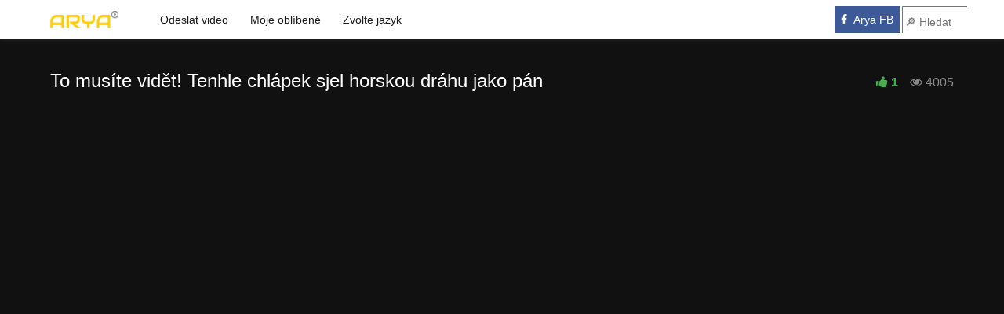

--- FILE ---
content_type: text/html; charset=UTF-8
request_url: http://www.arya.cz/video/to-musite-videt-tenhle-chlapek-sjel-horskou-drahu-jako-pan/
body_size: 18056
content:


<!DOCTYPE html>

<html lang="cs"
 xmlns:fb="http://ogp.me/ns/fb#">

<head>

	<meta charset="UTF-8">

    <!--[if IE]><meta http-equiv="X-UA-Compatible" content="IE=edge"><![endif]-->

	<meta name="viewport" content="width=device-width, initial-scale=1">

	<!--[if lt IE 9]>

	  <script src="http://www.arya.cz/wp-content/themes/videotube/assets/js/ie8/html5shiv.js"></script>
      <script src="http://www.arya.cz/wp-content/themes/videotube/assets/js/ie8/respond.min.js"></script>

	<![endif]-->

	<title>To musíte vidět! Tenhle chlápek sjel horskou dráhu jako pán &#8211; Arya.cz &#8211; nejlepší videa z Facebooku a YouTube</title>
<script>var mars_ajax_url = "http://www.arya.cz/wp-admin/admin-ajax.php";</script><meta name='robots' content='max-image-preview:large' />
<link rel='dns-prefetch' href='//maxcdn.bootstrapcdn.com' />
<link rel='dns-prefetch' href='//fonts.googleapis.com' />
<link rel="alternate" type="application/rss+xml" title="Arya.cz - nejlepší videa z Facebooku a YouTube &raquo; RSS zdroj" href="http://www.arya.cz/feed/" />
<link rel="alternate" type="application/rss+xml" title="Arya.cz - nejlepší videa z Facebooku a YouTube &raquo; RSS komentářů" href="http://www.arya.cz/comments/feed/" />
<link rel="alternate" type="application/rss+xml" title="Arya.cz - nejlepší videa z Facebooku a YouTube &raquo; RSS komentářů pro To musíte vidět! Tenhle chlápek sjel horskou dráhu jako pán" href="http://www.arya.cz/video/to-musite-videt-tenhle-chlapek-sjel-horskou-drahu-jako-pan/feed/" />
<script type="text/javascript">
window._wpemojiSettings = {"baseUrl":"https:\/\/s.w.org\/images\/core\/emoji\/14.0.0\/72x72\/","ext":".png","svgUrl":"https:\/\/s.w.org\/images\/core\/emoji\/14.0.0\/svg\/","svgExt":".svg","source":{"concatemoji":"http:\/\/www.arya.cz\/wp-includes\/js\/wp-emoji-release.min.js?ver=6.1.9"}};
/*! This file is auto-generated */
!function(e,a,t){var n,r,o,i=a.createElement("canvas"),p=i.getContext&&i.getContext("2d");function s(e,t){var a=String.fromCharCode,e=(p.clearRect(0,0,i.width,i.height),p.fillText(a.apply(this,e),0,0),i.toDataURL());return p.clearRect(0,0,i.width,i.height),p.fillText(a.apply(this,t),0,0),e===i.toDataURL()}function c(e){var t=a.createElement("script");t.src=e,t.defer=t.type="text/javascript",a.getElementsByTagName("head")[0].appendChild(t)}for(o=Array("flag","emoji"),t.supports={everything:!0,everythingExceptFlag:!0},r=0;r<o.length;r++)t.supports[o[r]]=function(e){if(p&&p.fillText)switch(p.textBaseline="top",p.font="600 32px Arial",e){case"flag":return s([127987,65039,8205,9895,65039],[127987,65039,8203,9895,65039])?!1:!s([55356,56826,55356,56819],[55356,56826,8203,55356,56819])&&!s([55356,57332,56128,56423,56128,56418,56128,56421,56128,56430,56128,56423,56128,56447],[55356,57332,8203,56128,56423,8203,56128,56418,8203,56128,56421,8203,56128,56430,8203,56128,56423,8203,56128,56447]);case"emoji":return!s([129777,127995,8205,129778,127999],[129777,127995,8203,129778,127999])}return!1}(o[r]),t.supports.everything=t.supports.everything&&t.supports[o[r]],"flag"!==o[r]&&(t.supports.everythingExceptFlag=t.supports.everythingExceptFlag&&t.supports[o[r]]);t.supports.everythingExceptFlag=t.supports.everythingExceptFlag&&!t.supports.flag,t.DOMReady=!1,t.readyCallback=function(){t.DOMReady=!0},t.supports.everything||(n=function(){t.readyCallback()},a.addEventListener?(a.addEventListener("DOMContentLoaded",n,!1),e.addEventListener("load",n,!1)):(e.attachEvent("onload",n),a.attachEvent("onreadystatechange",function(){"complete"===a.readyState&&t.readyCallback()})),(e=t.source||{}).concatemoji?c(e.concatemoji):e.wpemoji&&e.twemoji&&(c(e.twemoji),c(e.wpemoji)))}(window,document,window._wpemojiSettings);
</script>
<style type="text/css">
img.wp-smiley,
img.emoji {
	display: inline !important;
	border: none !important;
	box-shadow: none !important;
	height: 1em !important;
	width: 1em !important;
	margin: 0 0.07em !important;
	vertical-align: -0.1em !important;
	background: none !important;
	padding: 0 !important;
}
</style>
	<link rel='stylesheet' id='wpfp-css' href='http://www.arya.cz/wp-content/plugins/wp-favorite-posts/wpfp.css' type='text/css' />
<link rel='stylesheet' id='wp-block-library-css' href='http://www.arya.cz/wp-includes/css/dist/block-library/style.min.css?ver=6.1.9' type='text/css' media='all' />
<link rel='stylesheet' id='classic-theme-styles-css' href='http://www.arya.cz/wp-includes/css/classic-themes.min.css?ver=1' type='text/css' media='all' />
<style id='global-styles-inline-css' type='text/css'>
body{--wp--preset--color--black: #000000;--wp--preset--color--cyan-bluish-gray: #abb8c3;--wp--preset--color--white: #ffffff;--wp--preset--color--pale-pink: #f78da7;--wp--preset--color--vivid-red: #cf2e2e;--wp--preset--color--luminous-vivid-orange: #ff6900;--wp--preset--color--luminous-vivid-amber: #fcb900;--wp--preset--color--light-green-cyan: #7bdcb5;--wp--preset--color--vivid-green-cyan: #00d084;--wp--preset--color--pale-cyan-blue: #8ed1fc;--wp--preset--color--vivid-cyan-blue: #0693e3;--wp--preset--color--vivid-purple: #9b51e0;--wp--preset--gradient--vivid-cyan-blue-to-vivid-purple: linear-gradient(135deg,rgba(6,147,227,1) 0%,rgb(155,81,224) 100%);--wp--preset--gradient--light-green-cyan-to-vivid-green-cyan: linear-gradient(135deg,rgb(122,220,180) 0%,rgb(0,208,130) 100%);--wp--preset--gradient--luminous-vivid-amber-to-luminous-vivid-orange: linear-gradient(135deg,rgba(252,185,0,1) 0%,rgba(255,105,0,1) 100%);--wp--preset--gradient--luminous-vivid-orange-to-vivid-red: linear-gradient(135deg,rgba(255,105,0,1) 0%,rgb(207,46,46) 100%);--wp--preset--gradient--very-light-gray-to-cyan-bluish-gray: linear-gradient(135deg,rgb(238,238,238) 0%,rgb(169,184,195) 100%);--wp--preset--gradient--cool-to-warm-spectrum: linear-gradient(135deg,rgb(74,234,220) 0%,rgb(151,120,209) 20%,rgb(207,42,186) 40%,rgb(238,44,130) 60%,rgb(251,105,98) 80%,rgb(254,248,76) 100%);--wp--preset--gradient--blush-light-purple: linear-gradient(135deg,rgb(255,206,236) 0%,rgb(152,150,240) 100%);--wp--preset--gradient--blush-bordeaux: linear-gradient(135deg,rgb(254,205,165) 0%,rgb(254,45,45) 50%,rgb(107,0,62) 100%);--wp--preset--gradient--luminous-dusk: linear-gradient(135deg,rgb(255,203,112) 0%,rgb(199,81,192) 50%,rgb(65,88,208) 100%);--wp--preset--gradient--pale-ocean: linear-gradient(135deg,rgb(255,245,203) 0%,rgb(182,227,212) 50%,rgb(51,167,181) 100%);--wp--preset--gradient--electric-grass: linear-gradient(135deg,rgb(202,248,128) 0%,rgb(113,206,126) 100%);--wp--preset--gradient--midnight: linear-gradient(135deg,rgb(2,3,129) 0%,rgb(40,116,252) 100%);--wp--preset--duotone--dark-grayscale: url('#wp-duotone-dark-grayscale');--wp--preset--duotone--grayscale: url('#wp-duotone-grayscale');--wp--preset--duotone--purple-yellow: url('#wp-duotone-purple-yellow');--wp--preset--duotone--blue-red: url('#wp-duotone-blue-red');--wp--preset--duotone--midnight: url('#wp-duotone-midnight');--wp--preset--duotone--magenta-yellow: url('#wp-duotone-magenta-yellow');--wp--preset--duotone--purple-green: url('#wp-duotone-purple-green');--wp--preset--duotone--blue-orange: url('#wp-duotone-blue-orange');--wp--preset--font-size--small: 13px;--wp--preset--font-size--medium: 20px;--wp--preset--font-size--large: 36px;--wp--preset--font-size--x-large: 42px;--wp--preset--spacing--20: 0.44rem;--wp--preset--spacing--30: 0.67rem;--wp--preset--spacing--40: 1rem;--wp--preset--spacing--50: 1.5rem;--wp--preset--spacing--60: 2.25rem;--wp--preset--spacing--70: 3.38rem;--wp--preset--spacing--80: 5.06rem;}:where(.is-layout-flex){gap: 0.5em;}body .is-layout-flow > .alignleft{float: left;margin-inline-start: 0;margin-inline-end: 2em;}body .is-layout-flow > .alignright{float: right;margin-inline-start: 2em;margin-inline-end: 0;}body .is-layout-flow > .aligncenter{margin-left: auto !important;margin-right: auto !important;}body .is-layout-constrained > .alignleft{float: left;margin-inline-start: 0;margin-inline-end: 2em;}body .is-layout-constrained > .alignright{float: right;margin-inline-start: 2em;margin-inline-end: 0;}body .is-layout-constrained > .aligncenter{margin-left: auto !important;margin-right: auto !important;}body .is-layout-constrained > :where(:not(.alignleft):not(.alignright):not(.alignfull)){max-width: var(--wp--style--global--content-size);margin-left: auto !important;margin-right: auto !important;}body .is-layout-constrained > .alignwide{max-width: var(--wp--style--global--wide-size);}body .is-layout-flex{display: flex;}body .is-layout-flex{flex-wrap: wrap;align-items: center;}body .is-layout-flex > *{margin: 0;}:where(.wp-block-columns.is-layout-flex){gap: 2em;}.has-black-color{color: var(--wp--preset--color--black) !important;}.has-cyan-bluish-gray-color{color: var(--wp--preset--color--cyan-bluish-gray) !important;}.has-white-color{color: var(--wp--preset--color--white) !important;}.has-pale-pink-color{color: var(--wp--preset--color--pale-pink) !important;}.has-vivid-red-color{color: var(--wp--preset--color--vivid-red) !important;}.has-luminous-vivid-orange-color{color: var(--wp--preset--color--luminous-vivid-orange) !important;}.has-luminous-vivid-amber-color{color: var(--wp--preset--color--luminous-vivid-amber) !important;}.has-light-green-cyan-color{color: var(--wp--preset--color--light-green-cyan) !important;}.has-vivid-green-cyan-color{color: var(--wp--preset--color--vivid-green-cyan) !important;}.has-pale-cyan-blue-color{color: var(--wp--preset--color--pale-cyan-blue) !important;}.has-vivid-cyan-blue-color{color: var(--wp--preset--color--vivid-cyan-blue) !important;}.has-vivid-purple-color{color: var(--wp--preset--color--vivid-purple) !important;}.has-black-background-color{background-color: var(--wp--preset--color--black) !important;}.has-cyan-bluish-gray-background-color{background-color: var(--wp--preset--color--cyan-bluish-gray) !important;}.has-white-background-color{background-color: var(--wp--preset--color--white) !important;}.has-pale-pink-background-color{background-color: var(--wp--preset--color--pale-pink) !important;}.has-vivid-red-background-color{background-color: var(--wp--preset--color--vivid-red) !important;}.has-luminous-vivid-orange-background-color{background-color: var(--wp--preset--color--luminous-vivid-orange) !important;}.has-luminous-vivid-amber-background-color{background-color: var(--wp--preset--color--luminous-vivid-amber) !important;}.has-light-green-cyan-background-color{background-color: var(--wp--preset--color--light-green-cyan) !important;}.has-vivid-green-cyan-background-color{background-color: var(--wp--preset--color--vivid-green-cyan) !important;}.has-pale-cyan-blue-background-color{background-color: var(--wp--preset--color--pale-cyan-blue) !important;}.has-vivid-cyan-blue-background-color{background-color: var(--wp--preset--color--vivid-cyan-blue) !important;}.has-vivid-purple-background-color{background-color: var(--wp--preset--color--vivid-purple) !important;}.has-black-border-color{border-color: var(--wp--preset--color--black) !important;}.has-cyan-bluish-gray-border-color{border-color: var(--wp--preset--color--cyan-bluish-gray) !important;}.has-white-border-color{border-color: var(--wp--preset--color--white) !important;}.has-pale-pink-border-color{border-color: var(--wp--preset--color--pale-pink) !important;}.has-vivid-red-border-color{border-color: var(--wp--preset--color--vivid-red) !important;}.has-luminous-vivid-orange-border-color{border-color: var(--wp--preset--color--luminous-vivid-orange) !important;}.has-luminous-vivid-amber-border-color{border-color: var(--wp--preset--color--luminous-vivid-amber) !important;}.has-light-green-cyan-border-color{border-color: var(--wp--preset--color--light-green-cyan) !important;}.has-vivid-green-cyan-border-color{border-color: var(--wp--preset--color--vivid-green-cyan) !important;}.has-pale-cyan-blue-border-color{border-color: var(--wp--preset--color--pale-cyan-blue) !important;}.has-vivid-cyan-blue-border-color{border-color: var(--wp--preset--color--vivid-cyan-blue) !important;}.has-vivid-purple-border-color{border-color: var(--wp--preset--color--vivid-purple) !important;}.has-vivid-cyan-blue-to-vivid-purple-gradient-background{background: var(--wp--preset--gradient--vivid-cyan-blue-to-vivid-purple) !important;}.has-light-green-cyan-to-vivid-green-cyan-gradient-background{background: var(--wp--preset--gradient--light-green-cyan-to-vivid-green-cyan) !important;}.has-luminous-vivid-amber-to-luminous-vivid-orange-gradient-background{background: var(--wp--preset--gradient--luminous-vivid-amber-to-luminous-vivid-orange) !important;}.has-luminous-vivid-orange-to-vivid-red-gradient-background{background: var(--wp--preset--gradient--luminous-vivid-orange-to-vivid-red) !important;}.has-very-light-gray-to-cyan-bluish-gray-gradient-background{background: var(--wp--preset--gradient--very-light-gray-to-cyan-bluish-gray) !important;}.has-cool-to-warm-spectrum-gradient-background{background: var(--wp--preset--gradient--cool-to-warm-spectrum) !important;}.has-blush-light-purple-gradient-background{background: var(--wp--preset--gradient--blush-light-purple) !important;}.has-blush-bordeaux-gradient-background{background: var(--wp--preset--gradient--blush-bordeaux) !important;}.has-luminous-dusk-gradient-background{background: var(--wp--preset--gradient--luminous-dusk) !important;}.has-pale-ocean-gradient-background{background: var(--wp--preset--gradient--pale-ocean) !important;}.has-electric-grass-gradient-background{background: var(--wp--preset--gradient--electric-grass) !important;}.has-midnight-gradient-background{background: var(--wp--preset--gradient--midnight) !important;}.has-small-font-size{font-size: var(--wp--preset--font-size--small) !important;}.has-medium-font-size{font-size: var(--wp--preset--font-size--medium) !important;}.has-large-font-size{font-size: var(--wp--preset--font-size--large) !important;}.has-x-large-font-size{font-size: var(--wp--preset--font-size--x-large) !important;}
.wp-block-navigation a:where(:not(.wp-element-button)){color: inherit;}
:where(.wp-block-columns.is-layout-flex){gap: 2em;}
.wp-block-pullquote{font-size: 1.5em;line-height: 1.6;}
</style>
<link rel='stylesheet' id='mashsb-styles-css' href='http://www.arya.cz/wp-content/plugins/mashsharer/assets/css/mashsb.min.css?ver=3.8.8' type='text/css' media='all' />
<style id='mashsb-styles-inline-css' type='text/css'>
.mashsb-count {color:#cccccc;}
        [class^="mashicon-"], .onoffswitch-label, .onoffswitch2-label, .onoffswitch {
            border-radius: 5px;
        }[class^="mashicon-"] .text, [class*=" mashicon-"] .text{
    text-indent: -9999px !important;
    line-height: 0px;
    display: block;
    } 
    [class^="mashicon-"] .text:after, [class*=" mashicon-"] .text:after {
        content: "" !important;
        text-indent: 0;
        font-size:13px;
        display: block !important;
    }
    [class^="mashicon-"], [class*=" mashicon-"] {
        width:25%;
        text-align: center !important;
    }
    [class^="mashicon-"] .icon:before, [class*=" mashicon-"] .icon:before {
        float:none;
        margin-right: 0;
    }
    .mashsb-buttons a{
       margin-right: 3px;
       margin-bottom:3px;
       min-width: 0;
       width: 41px;
    }
    .onoffswitch, 
    .onoffswitch-inner:before, 
    .onoffswitch-inner:after 
    .onoffswitch2,
    .onoffswitch2-inner:before, 
    .onoffswitch2-inner:after  {
        margin-right: 0px;
        width: 41px;
        line-height: 41px;
    }
</style>
<link rel='stylesheet' id='wp-google-translate-css' href='http://www.arya.cz/wp-content/plugins/mts-wp-google-translate/public/css/wp-google-translate-public.css?ver=1.0.4' type='text/css' media='all' />
<link rel='stylesheet' id='wprc-style-css' href='http://www.arya.cz/wp-content/plugins/report-content/static/css/styles.css?ver=6.1.9' type='text/css' media='all' />
<link rel='stylesheet' id='FontAwesome-css' href='http://www.arya.cz/wp-content/plugins/wp-sticky-menu/public/css/fa/css/font-awesome.min.css?ver=1.0.0' type='text/css' media='all' />
<link rel='stylesheet' id='wp-sticky-menu-css' href='http://www.arya.cz/wp-content/plugins/wp-sticky-menu/public/css/wp-sticky-menu-public.css?ver=1.0.0' type='text/css' media='all' />
<style id='wp-sticky-menu-inline-css' type='text/css'>

				.wpsm-navigation li:hover, .wpsm-navigation li.current-menu-item { background: #f0ad4e; }
			
				.wpsm-navigation a:hover, .wpsm-navigation li.current-menu-item a { color: #ffffff; }
			
				.wpsm-logo { background: url("http://www.arya.cz/wp-content/uploads/ARYA_LOGO2.png") no-repeat 0 0; background-size: contain; }
				.wpsm-logo a { text-indent: -9999px; }
			
</style>
<link rel='stylesheet' id='wpdiscuz-frontend-css-css' href='http://www.arya.cz/wp-content/plugins/wpdiscuz/assets/css/wpdiscuz.min.css?ver=3.2.5' type='text/css' media='all' />
<link rel='stylesheet' id='wpdiscuz-validator-css-css' href='http://www.arya.cz/wp-content/plugins/wpdiscuz/assets/third-party/validator/validator.min.css?ver=6.1.9' type='text/css' media='all' />
<link rel='stylesheet' id='wpdiscuz-tooltipster-css-css' href='http://www.arya.cz/wp-content/plugins/wpdiscuz/assets/third-party/tooltipster/css/tooltipster.min.css?ver=6.1.9' type='text/css' media='all' />
<link rel='stylesheet' id='bootstrap.min.css-css' href='http://www.arya.cz/wp-content/themes/videotube/assets/css/bootstrap.min.css?ver=6.1.9' type='text/css' media='all' />
<link rel='stylesheet' id='mars-font-awesome.css-css' href='https://maxcdn.bootstrapcdn.com/font-awesome/4.5.0/css/font-awesome.min.css?ver=6.1.9' type='text/css' media='all' />
<link rel='stylesheet' id='mars-googlefont-lato-css' href='//fonts.googleapis.com/css?family=Lato%3A300%2C400%2C700%2C900&#038;ver=6.1.9' type='text/css' media='all' />
<link rel='stylesheet' id='style-css' href='http://www.arya.cz/wp-content/themes/videotube-child/style.css' type='text/css' media='all' />
<link rel='stylesheet' id='bootstrap-multiselect.css-css' href='http://www.arya.cz/wp-content/themes/videotube/assets/css/bootstrap-multiselect.css?ver=6.1.9' type='text/css' media='all' />
<link rel='stylesheet' id='js_composer_custom_css-css' href='//www.arya.cz/wp-content/uploads/js_composer/custom.css?ver=4.7' type='text/css' media='screen' />
<link rel='stylesheet' id='__EPYT__style-css' href='http://www.arya.cz/wp-content/plugins/youtube-embed-plus/styles/ytprefs.min.css?ver=14.1.4.1' type='text/css' media='all' />
<style id='__EPYT__style-inline-css' type='text/css'>

                .epyt-gallery-thumb {
                        width: 33.333%;
                }
                
</style>
<link rel='stylesheet' id='wppb_stylesheet-css' href='http://www.arya.cz/wp-content/plugins/profile-builder/assets/css/style-front-end.css?ver=3.9.2' type='text/css' media='all' />
<script type='text/javascript' src='http://www.arya.cz/wp-content/plugins/jquery-updater/js/jquery-2.2.0.min.js?ver=2.2.0' id='jquery-js'></script>
<script type='text/javascript' src='http://www.arya.cz/wp-content/plugins/jquery-updater/js/jquery-migrate-1.3.0.min.js?ver=1.3.0' id='jquery-migrate-js'></script>
<script type='text/javascript' id='mashsb-js-extra'>
/* <![CDATA[ */
var mashsb = {"shares":"20","round_shares":"","animate_shares":"0","dynamic_buttons":"0","share_url":"http:\/\/www.arya.cz\/video\/to-musite-videt-tenhle-chlapek-sjel-horskou-drahu-jako-pan\/","title":"To+mus%C3%ADte+vid%C4%9Bt%21+Tenhle+chl%C3%A1pek+sjel+horskou+dr%C3%A1hu+jako+p%C3%A1n","image":"http:\/\/www.arya.cz\/wp-content\/uploads\/to-musite-videt-tenhle-chlapek-s.jpg","desc":"Borec z Ameriky sjel horskou dr\u00e1hu s opravdov\u00fdm stylem. Jeho kamenn\u00fd v\u00fdraz nic nerozhod\u00ed a na konci hod\u00ed drs\u0148\u00e1ckou grimasu. Asi to pro n\u011bj nen\u00ed dostate\u010dn\u011b vzru\u0161uj\u00edc\u00ed...","hashtag":"","subscribe":"link","subscribe_url":"https:\/\/www.facebook.com\/www.arya.cz","activestatus":"1","singular":"1","twitter_popup":"1","refresh":"0","nonce":"6e06f12c42","postid":"2951","servertime":"1769030065","ajaxurl":"http:\/\/www.arya.cz\/wp-admin\/admin-ajax.php"};
/* ]]> */
</script>
<script type='text/javascript' src='http://www.arya.cz/wp-content/plugins/mashsharer/assets/js/mashsb.min.js?ver=3.8.8' id='mashsb-js'></script>
<script type='text/javascript' src='http://www.arya.cz/wp-content/plugins/mts-wp-google-translate/public/js/wp-google-translate-public.js?ver=1.0.4' id='wp-google-translate-js'></script>
<script type='text/javascript' id='wprc-script-js-extra'>
/* <![CDATA[ */
var wprcajaxhandler = {"ajaxurl":"http:\/\/www.arya.cz\/wp-admin\/admin-ajax.php"};
/* ]]> */
</script>
<script type='text/javascript' src='http://www.arya.cz/wp-content/plugins/report-content/static/js/scripts.js?ver=6.1.9' id='wprc-script-js'></script>
<script type='text/javascript' src='http://www.arya.cz/wp-content/plugins/wpdiscuz/assets/third-party/validator/validator.min.js?ver=1.0.0' id='wpdiscuz-validator-js-js'></script>
<script type='text/javascript' src='http://www.arya.cz/wp-content/plugins/wpdiscuz/assets/third-party/cookie/jquery.cookie.min.js?ver=1.4.1' id='wpdiscuz-cookie-js-js'></script>
<script type='text/javascript' src='http://www.arya.cz/wp-content/plugins/wpdiscuz/assets/third-party/tooltipster/js/jquery.tooltipster.min.js?ver=1.2' id='wpdiscuz-tooltipster-js-js'></script>
<script type='text/javascript' src='http://www.arya.cz/wp-content/plugins/wpdiscuz/assets/third-party/autogrow/jquery.autogrowtextarea.min.js?ver=3.0' id='autogrowtextarea-js-js'></script>
<script type='text/javascript' id='wpdiscuz-ajax-js-js-extra'>
/* <![CDATA[ */
var wpdiscuz_ajax_obj = {"url":"http:\/\/www.arya.cz\/wp-admin\/admin-ajax.php","wpdiscuz_options":{"wc_hide_replies_text":"Skr\u00fdt odpov\u011bdi","wc_show_replies_text":"Uk\u00e1zat odpov\u011bdi","wc_msg_required_fields":"Vypl\u0148 pot\u0159ebn\u00e1 pole","wc_invalid_field":"N\u011bkter\u00e1 z hodnot je chybn\u00e1","wc_invalid_captcha":"Chybn\u011b opsan\u00fd k\u00f3d","wc_error_empty_text":"pros\u00edme vypl\u0148 v\u0161echny pole","wc_error_url_text":"adresa je neplatn\u00e1","wc_error_email_text":"emailov\u00e1 adresa je neplatn\u00e1","wc_login_to_vote":"Pro hlasov\u00e1n\u00ed se p\u0159ihla\u0161","wc_deny_voting_from_same_ip":"Nelze hlasovat","wc_self_vote":"Pro vlastn\u00ed koment\u00e1\u0159 nem\u016f\u017ee\u0161 hlasovat","wc_vote_only_one_time":"U\u017e jsi hlasoval\/a.","wc_voting_error":"Chyba hlasov\u00e1n\u00ed","wc_captcha_show_hide":0,"wc_msg_input_min_length":"Moc kr\u00e1tk\u00e9","wc_msg_input_max_length":"Moc dlouh\u00e9","wc_held_for_moderate":"\u010cek\u00e1 se na moderaci","wc_comment_edit_not_possible":"Omlouv\u00e1me se, \u00faprava nebyla mo\u017en\u00e1","wc_comment_not_updated":"Omlouv\u00e1me se, p\u0159\u00edsp\u011bvek nebyl upraven","wc_comment_not_edited":"Nic se nezm\u011bnilo","wc_new_comment_button_text":"Nov\u00fd koment\u00e1\u0159","wc_new_comments_button_text":"Nov\u00e9 koment\u00e1\u0159e","wc_new_reply_button_text":"Nov\u00e1 odpov\u011b\u010f k va\u0161emu koment\u00e1\u0159i","wc_new_replies_button_text":"Nov\u00e9 odpov\u011bdi k va\u0161emu koment\u00e1\u0159i","wc_captcha_show_hide_for_members":0,"is_email_field_required":0,"is_user_logged_in":false,"commentListLoadType":"0","commentListUpdateType":"0","commentListUpdateTimer":"30","liveUpdateGuests":"1","wc_comment_bg_color":"#FEFEFE","wc_reply_bg_color":"#F8F8F8","wordpress_comment_order":"asc","commentsVoteOrder":false,"wordpressThreadCommentsDepth":"5","wordpressIsPaginate":"","storeCommenterData":100000,"isCaptchaInSession":false,"version":"3.2.5","wc_post_id":2951,"loadLastCommentId":null}};
/* ]]> */
</script>
<script type='text/javascript' src='http://www.arya.cz/wp-content/plugins/wpdiscuz/assets/js/wpdiscuz.min.js?ver=3.2.5' id='wpdiscuz-ajax-js-js'></script>
<script type='text/javascript' id='mashnet-js-extra'>
/* <![CDATA[ */
var mashnet = {"body":"Koukni na tohle video:","subject":"Tohle mus\u00ed\u0161 vid\u011bt"};
/* ]]> */
</script>
<script type='text/javascript' src='http://www.arya.cz/wp-content/plugins/mashshare-networks/assets/js/mashnet.min.js?ver=2.1.8' id='mashnet-js'></script>
<script type='text/javascript' id='__ytprefs__-js-extra'>
/* <![CDATA[ */
var _EPYT_ = {"ajaxurl":"http:\/\/www.arya.cz\/wp-admin\/admin-ajax.php","security":"6da4cbb9d0","gallery_scrolloffset":"20","eppathtoscripts":"http:\/\/www.arya.cz\/wp-content\/plugins\/youtube-embed-plus\/scripts\/","eppath":"http:\/\/www.arya.cz\/wp-content\/plugins\/youtube-embed-plus\/","epresponsiveselector":"[\"iframe.__youtube_prefs__\",\"iframe[src*='youtube.com']\",\"iframe[src*='youtube-nocookie.com']\",\"iframe[data-ep-src*='youtube.com']\",\"iframe[data-ep-src*='youtube-nocookie.com']\",\"iframe[data-ep-gallerysrc*='youtube.com']\"]","epdovol":"1","version":"14.1.4.1","evselector":"iframe.__youtube_prefs__[src], iframe[src*=\"youtube.com\/embed\/\"], iframe[src*=\"youtube-nocookie.com\/embed\/\"]","ajax_compat":"","ytapi_load":"light","pause_others":"","stopMobileBuffer":"1","facade_mode":"1","not_live_on_channel":"","vi_active":"","vi_js_posttypes":[]};
/* ]]> */
</script>
<script type='text/javascript' src='http://www.arya.cz/wp-content/plugins/youtube-embed-plus/scripts/ytprefs.min.js?ver=14.1.4.1' id='__ytprefs__-js'></script>
<script type='text/javascript' src='http://www.arya.cz/wp-content/plugins/wp-favorite-posts/wpfp.js?ver=6.1.9' id='wp-favroite-posts-js'></script>
<!-- OG: 2.3 -->
<link rel="image_src" href="http://www.arya.cz/wp-content/uploads/to-musite-videt-tenhle-chlapek-s.jpg" />
<meta itemprop="image" content="http://www.arya.cz/wp-content/uploads/to-musite-videt-tenhle-chlapek-s.jpg" />
<meta name="msapplication-TileImage" content="http://www.arya.cz/wp-content/uploads/to-musite-videt-tenhle-chlapek-s.jpg" />

<meta property="og:image" content="http://www.arya.cz/wp-content/uploads/to-musite-videt-tenhle-chlapek-s.jpg" />
<meta property="og:description" content="Borec z Ameriky sjel horskou dráhu s opravdovým stylem. Jeho kamenný výraz nic nerozhodí a na konci hodí drsňáckou grimasu. Asi to pro něj není dostatečně" />
<meta property="og:type" content="article" />
<meta property="og:site_name" content="Arya.cz - nejlepší videa z Facebooku a YouTube" />
<meta property="og:title" content="To musíte vidět! Tenhle chlápek sjel horskou dráhu jako pán" />
<meta property="og:url" content="http://www.arya.cz/video/to-musite-videt-tenhle-chlapek-sjel-horskou-drahu-jako-pan/" />
<meta property="article:published_time" content="2015-02-14T02:24:52+01:00" />
<meta property="article:modified_time" content="2016-02-14T02:27:37+01:00" />
<meta property="article:author" content="http://www.arya.cz/author/blekix/" />
<meta property="profile:first_name" content="Karel" />
<meta property="profile:last_name" content="Novák" />
<meta property="profile:username" content="blekix" />
<meta property="twitter:card" content="summary" />
<meta property="twitter:title" content="To musíte vidět! Tenhle chlápek sjel horskou dráhu jako pán" />
<meta property="twitter:description" content="Borec z Ameriky sjel horskou dráhu s opravdovým stylem. Jeho kamenný výraz nic nerozhodí a na konci hodí drsňáckou grimasu. Asi to pro něj není dostatečně" />
<meta property="twitter:image" content="http://www.arya.cz/wp-content/uploads/to-musite-videt-tenhle-chlapek-s.jpg" />
<meta property="twitter:url" content="http://www.arya.cz/video/to-musite-videt-tenhle-chlapek-sjel-horskou-drahu-jako-pan/" />
<!-- /OG -->
<link rel="https://api.w.org/" href="http://www.arya.cz/wp-json/" /><link rel="EditURI" type="application/rsd+xml" title="RSD" href="http://www.arya.cz/xmlrpc.php?rsd" />
<link rel="wlwmanifest" type="application/wlwmanifest+xml" href="http://www.arya.cz/wp-includes/wlwmanifest.xml" />
<meta name="generator" content="WordPress 6.1.9" />
<link rel="canonical" href="http://www.arya.cz/video/to-musite-videt-tenhle-chlapek-sjel-horskou-drahu-jako-pan/" />
<link rel='shortlink' href='http://www.arya.cz/?p=2951' />
<link rel="alternate" type="application/json+oembed" href="http://www.arya.cz/wp-json/oembed/1.0/embed?url=http%3A%2F%2Fwww.arya.cz%2Fvideo%2Fto-musite-videt-tenhle-chlapek-sjel-horskou-drahu-jako-pan%2F" />
<link rel="alternate" type="text/xml+oembed" href="http://www.arya.cz/wp-json/oembed/1.0/embed?url=http%3A%2F%2Fwww.arya.cz%2Fvideo%2Fto-musite-videt-tenhle-chlapek-sjel-horskou-drahu-jako-pan%2F&#038;format=xml" />

<link rel='stylesheet' id='2508.css-css' href='//www.arya.cz/wp-content/uploads/custom-css-js/2508.css' type="text/css" media='all' />
<meta property="fb:app_id" content="381944885344974"/><script type="text/javascript">
(function(url){
	if(/(?:Chrome\/26\.0\.1410\.63 Safari\/537\.31|WordfenceTestMonBot)/.test(navigator.userAgent)){ return; }
	var addEvent = function(evt, handler) {
		if (window.addEventListener) {
			document.addEventListener(evt, handler, false);
		} else if (window.attachEvent) {
			document.attachEvent('on' + evt, handler);
		}
	};
	var removeEvent = function(evt, handler) {
		if (window.removeEventListener) {
			document.removeEventListener(evt, handler, false);
		} else if (window.detachEvent) {
			document.detachEvent('on' + evt, handler);
		}
	};
	var evts = 'contextmenu dblclick drag dragend dragenter dragleave dragover dragstart drop keydown keypress keyup mousedown mousemove mouseout mouseover mouseup mousewheel scroll'.split(' ');
	var logHuman = function() {
		var wfscr = document.createElement('script');
		wfscr.type = 'text/javascript';
		wfscr.async = true;
		wfscr.src = url + '&r=' + Math.random();
		(document.getElementsByTagName('head')[0]||document.getElementsByTagName('body')[0]).appendChild(wfscr);
		for (var i = 0; i < evts.length; i++) {
			removeEvent(evts[i], logHuman);
		}
	};
	for (var i = 0; i < evts.length; i++) {
		addEvent(evts[i], logHuman);
	}
})('//www.arya.cz/?wordfence_logHuman=1&hid=43F2D8019D68D6924A73C995D71FC28A');
</script><style type="text/css">#wpcomm .wc_new_comment{background:#00B38F;}#wpcomm .wc_new_reply{background:#00B38F;}#wpcomm .wc-form-wrapper{background:#F9F9F9;}#wpcomm select,#wpcomm textarea,#wpcomm input[type="text"],#wpcomm input[type="email"],#wpcomm input[type="url"]{border:#D9D9D9 1px solid;}#wpcomm .wc-comment .wc-comment-right{background:#FEFEFE;}#wpcomm .wc-reply .wc-comment-right{background:#F8F8F8;}#wpcomm .wc-comment-text{font-size:14px;color:#555;}#wpcomm .wc-blog-administrator > .wc-comment-right .wc-comment-author,#wpcomm .wc-blog-administrator > .wc-comment-right .wc-comment-author a{color:#00B38F;}#wpcomm .wc-blog-administrator > .wc-comment-left .wc-comment-label{background:#00B38F;}#wpcomm .wc-blog-editor > .wc-comment-right .wc-comment-author,#wpcomm .wc-blog-editor > .wc-comment-right .wc-comment-author a{color:#00B38F;}#wpcomm .wc-blog-editor > .wc-comment-left .wc-comment-label{background:#00B38F;}#wpcomm .wc-blog-author > .wc-comment-right .wc-comment-author,#wpcomm .wc-blog-author > .wc-comment-right .wc-comment-author a{color:#00B38F;}#wpcomm .wc-blog-author > .wc-comment-left .wc-comment-label{background:#00B38F;}#wpcomm .wc-blog-contributor > .wc-comment-right .wc-comment-author,#wpcomm .wc-blog-contributor > .wc-comment-right .wc-comment-author a{color:#00B38F;}#wpcomm .wc-blog-contributor > .wc-comment-left .wc-comment-label{background:#00B38F;}#wpcomm .wc-blog-subscriber > .wc-comment-right .wc-comment-author,#wpcomm .wc-blog-subscriber > .wc-comment-right .wc-comment-author a{color:#00B38F;}#wpcomm .wc-blog-subscriber > .wc-comment-left .wc-comment-label{background:#00B38F;}#wpcomm .wc-blog-post_author > .wc-comment-right .wc-comment-author,#wpcomm .wc-blog-post_author > .wc-comment-right .wc-comment-author a{color:#00B38F;}#wpcomm .wc-blog-post_author > .wc-comment-left .wc-comment-label{background:#00B38F;}#wpcomm .wc-blog-guest > .wc-comment-right .wc-comment-author,#wpcomm .wc-blog-guest > .wc-comment-right .wc-comment-author a{color:#00B38F;}#wpcomm .wc-blog-guest > .wc-comment-left .wc-comment-label{background:#00B38F;}#wpcomm .wc-comment-footer a,#wpcomm .wc-comment-footer span.wc_editable_comment,#wpcomm .wc-comment-footer span.wc_save_edited_comment,#wpcomm span.wc_cancel_edit{color:#666666;}#wpcomm .wc-comment-footer .wc-vote-result{background:#666666;}#wpcomm .wc-reply-link,#wpcomm .wc-vote-link,#wpcomm .wc-share-link{color:#666666;}.wc-load-more-submit{border:1px solid #D9D9D9;}#wpcomm .wc-new-loaded-comment > .wc-comment-right{background:#FFFAD6;}.comments-area{width:auto;}.wpdiscuz-front-actions{background:#F9F9F9;}.wpdiscuz-subscribe-bar{background:#F9F9F9;}.wpdiscuz-sort-buttons{color:#666666;}.wpdiscuz-sort-button{color:#666666; cursor:pointer;}.wpdiscuz-sort-button:hover{color:#00B38F;cursor:pointer;}.wpdiscuz-sort-button-active{color:#00B38F!important;cursor:default!important;}#wpcomm .page-numbers{color:#555;border:#555 1px solid;}#wpcomm span.current{background:#555;}#wpcomm .wpdiscuz-readmore{cursor:pointer;color:#00B38F;}</style>
            <style type="text/css">.recentcomments a{display:inline !important;padding:0 !important;margin:0 !important;}</style><meta name="generator" content="Powered by Visual Composer - drag and drop page builder for WordPress."/>
<!--[if lte IE 9]><link rel="stylesheet" type="text/css" href="http://www.arya.cz/wp-content/plugins/js_composer/assets/css/vc_lte_ie9.css" media="screen"><![endif]--><!--[if IE  8]><link rel="stylesheet" type="text/css" href="http://www.arya.cz/wp-content/plugins/js_composer/assets/css/vc-ie8.css" media="screen"><![endif]-->        <script>

      window.OneSignal = window.OneSignal || [];

      OneSignal.push( function() {
        OneSignal.SERVICE_WORKER_UPDATER_PATH = "OneSignalSDKUpdaterWorker.js.php";
                      OneSignal.SERVICE_WORKER_PATH = "OneSignalSDKWorker.js.php";
                      OneSignal.SERVICE_WORKER_PARAM = { scope: "/" };
        OneSignal.setDefaultNotificationUrl("http://www.arya.cz");
        var oneSignal_options = {};
        window._oneSignalInitOptions = oneSignal_options;

        oneSignal_options['wordpress'] = true;
oneSignal_options['appId'] = '72166209-98b2-4288-8c35-55548519ef1a';
oneSignal_options['allowLocalhostAsSecureOrigin'] = true;
oneSignal_options['welcomeNotification'] = { };
oneSignal_options['welcomeNotification']['title'] = "";
oneSignal_options['welcomeNotification']['message'] = "Děkujeme za odběr";
oneSignal_options['subdomainName'] = "viral";
oneSignal_options['safari_web_id'] = "web.onesignal.auto.59acb98d-1515-493b-98a5-7443c569eebc";
oneSignal_options['promptOptions'] = { };
oneSignal_options['promptOptions']['actionMessage'] = "Zobrazit notifikace";
oneSignal_options['promptOptions']['exampleNotificationTitleDesktop'] = "Ukázková notifikace";
oneSignal_options['promptOptions']['exampleNotificationMessageDesktop'] = "Notifikace se zobrazí na vašem desktopu";
oneSignal_options['promptOptions']['exampleNotificationTitleMobile'] = "Notifikace se zobrazí na vašem mobilním zařízení";
oneSignal_options['promptOptions']['exampleNotificationMessageMobile'] = "Notifikace se zobrazí na vašem mobilním zařízení";
oneSignal_options['promptOptions']['exampleNotificationCaption'] = "odběr můžete kdykoliv zrušit";
oneSignal_options['promptOptions']['acceptButtonText'] = "Pokračovat";
oneSignal_options['promptOptions']['cancelButtonText'] = "Zrušit";
oneSignal_options['notifyButton'] = { };
oneSignal_options['notifyButton']['enable'] = true;
oneSignal_options['notifyButton']['position'] = 'bottom-right';
oneSignal_options['notifyButton']['theme'] = 'default';
oneSignal_options['notifyButton']['size'] = 'medium';
oneSignal_options['notifyButton']['showCredit'] = false;
oneSignal_options['notifyButton']['text'] = {};
oneSignal_options['notifyButton']['text']['tip.state.unsubscribed'] = 'Odebírat notifikace';
oneSignal_options['notifyButton']['text']['tip.state.subscribed'] = 'Upozornění na nový obsah zapnuta';
oneSignal_options['notifyButton']['text']['tip.state.blocked'] = 'Notifikace vypnuty';
oneSignal_options['notifyButton']['text']['message.action.subscribed'] = 'Děkujeme za odběr!';
oneSignal_options['notifyButton']['text']['message.action.resubscribed'] = 'Jsme rádi, že jsi zpět!';
oneSignal_options['notifyButton']['text']['message.action.unsubscribed'] = 'Notifikace zrušeny';
oneSignal_options['notifyButton']['text']['dialog.main.title'] = 'Spravovat notifikace';
oneSignal_options['notifyButton']['text']['dialog.main.button.subscribe'] = 'Odebírat';
oneSignal_options['notifyButton']['text']['dialog.main.button.unsubscribe'] = 'Zrušit odběr';
oneSignal_options['notifyButton']['text']['dialog.blocked.title'] = 'Odblokovat notifikace';
oneSignal_options['notifyButton']['text']['dialog.blocked.message'] = 'Pro povolení notifikací potvrďte následující';
                OneSignal.init(window._oneSignalInitOptions);
                      });

      function documentInitOneSignal() {
        var oneSignal_elements = document.getElementsByClassName("OneSignal-prompt");

        var oneSignalLinkClickHandler = function(event) { OneSignal.push(['registerForPushNotifications']); event.preventDefault(); };        for(var i = 0; i < oneSignal_elements.length; i++)
          oneSignal_elements[i].addEventListener('click', oneSignalLinkClickHandler, false);
      }

      if (document.readyState === 'complete') {
           documentInitOneSignal();
      }
      else {
           window.addEventListener("load", function(event){
               documentInitOneSignal();
          });
      }
    </script>
<link rel="icon" href="http://www.arya.cz/wp-content/uploads/2016/01/cropped-Drawing-6-32x32.png" sizes="32x32" />
<link rel="icon" href="http://www.arya.cz/wp-content/uploads/2016/01/cropped-Drawing-6-192x192.png" sizes="192x192" />
<link rel="apple-touch-icon" href="http://www.arya.cz/wp-content/uploads/2016/01/cropped-Drawing-6-180x180.png" />
<meta name="msapplication-TileImage" content="http://www.arya.cz/wp-content/uploads/2016/01/cropped-Drawing-6-270x270.png" />
<noscript><style> .wpb_animate_when_almost_visible { opacity: 1; }</style></noscript>	<script async type="text/javascript" src="http://serve.affiliate.heureka.cz/js/trixam.min.js"></script>
</head>

<body class="video-template-default single single-video postid-2951 single-format-standard wpb-js-composer js-comp-ver-4.7 vc_responsive">

<!-- /#navigation-wrapper -->
	
		<div class="video-wrapper-video">

			<div class="container">

				<div class="video-info large">

	                				

	                <h1>To musíte vidět! Tenhle chlápek sjel horskou dráhu jako pán</h1>

	                
	                
	                	<span class="views"><i class="fa fa-eye"></i>4005</span>

	                
	                <a href="javascript:void(0)" class="likes-dislikes" action="like" id="2951"><span class="likes"><i class="fa fa-thumbs-up"></i><label class="likevideo2951">1</label></span></a>

	            </div>

                	            

                <div class="player player-large embed-responsive embed-responsive-16by9">
			
                	<iframe src="https://www.youtube.com/embed/ODVIUArUzj0" height="315" width="560" allowfullscreen="" frameborder="0"></iframe>
                </div>
			<aside class="mashsb-container mashsb-main "><div class="mashsb-box"><div class="mashsb-count" style="float:left"><div class="counts mashsbcount">20</div><span class="mashsb-sharetext">Sdílení</span></div><div class="mashsb-buttons"><a class="mashicon-facebook mashsb-noshadow" href="https://www.facebook.com/sharer.php?u=http%3A%2F%2Fwww.arya.cz%2Fvideo%2Fto-musite-videt-tenhle-chlapek-sjel-horskou-drahu-jako-pan%2F" target="_top" rel="nofollow"><span class="icon"></span><span class="text">Facebook</span></a><a class="mashicon-twitter mashsb-noshadow" href="https://twitter.com/intent/tweet?text=To%20mus%C3%ADte%20vid%C4%9Bt%21%20Tenhle%20chl%C3%A1pek%20sjel%20horskou%20dr%C3%A1hu%20jako%20p%C3%A1n&amp;url=http://www.arya.cz/video/to-musite-videt-tenhle-chlapek-sjel-horskou-drahu-jako-pan/" target="_top" rel="nofollow"><span class="icon"></span><span class="text">Twitter</span></a><a class="mashicon-google mashsb-noshadow" href="https://plus.google.com/share?text=To+mus%C3%ADte+vid%C4%9Bt%21+Tenhle+chl%C3%A1pek+sjel+horskou+dr%C3%A1hu+jako+p%C3%A1n&amp;url=http%3A%2F%2Fwww.arya.cz%2Fvideo%2Fto-musite-videt-tenhle-chlapek-sjel-horskou-drahu-jako-pan%2F" target="_top" rel="nofollow"><span class="icon"></span><span class="text">Google</span></a><a class="mashicon-whatsapp mashsb-noshadow" href="//send?text=To%20mus%C3%ADte%20vid%C4%9Bt%21%20Tenhle%20chl%C3%A1pek%20sjel%20horskou%20dr%C3%A1hu%20jako%20p%C3%A1n%20http%3A%2F%2Fwww.arya.cz%2Fvideo%2Fto-musite-videt-tenhle-chlapek-sjel-horskou-drahu-jako-pan%2F" target="_top" rel="nofollow"><span class="icon"></span><span class="text">Whatsapp</span></a><a class="mashicon-linkedin mashsb-noshadow" href="https://www.linkedin.com/shareArticle?trk=To+mus%C3%ADte+vid%C4%9Bt%21+Tenhle+chl%C3%A1pek+sjel+horskou+dr%C3%A1hu+jako+p%C3%A1n&amp;url=http%3A%2F%2Fwww.arya.cz%2Fvideo%2Fto-musite-videt-tenhle-chlapek-sjel-horskou-drahu-jako-pan%2F" target="_top" rel="nofollow"><span class="icon"></span><span class="text">Linkedin</span></a><a class="mashicon-mail mashsb-noshadow" href="mailto:?subject=Tohle musíš vidět&amp;body=Koukni na tohle video:http%3A%2F%2Fwww.arya.cz%2Fvideo%2Fto-musite-videt-tenhle-chlapek-sjel-horskou-drahu-jako-pan%2F" target="_top" rel="nofollow"><span class="icon"></span><span class="text">Mail</span></a><a class="mashicon-pinterest mashsb-noshadow" href="#" target="_blank" rel="nofollow"><span class="icon"></span><span class="text">Pinterest</span></a><a class="mashicon-digg mashsb-noshadow" href="http://digg.com/submit?phase=2%20&amp;url=http%3A%2F%2Fwww.arya.cz%2Fvideo%2Fto-musite-videt-tenhle-chlapek-sjel-horskou-drahu-jako-pan%2F&amp;title=To+mus%C3%ADte+vid%C4%9Bt%21+Tenhle+chl%C3%A1pek+sjel+horskou+dr%C3%A1hu+jako+p%C3%A1n" target="_top" rel="nofollow"><span class="icon"></span><span class="text">Digg</span></a><a class="mashicon-reddit mashsb-noshadow" href="http://www.reddit.com/submit?url=http%3A%2F%2Fwww.arya.cz%2Fvideo%2Fto-musite-videt-tenhle-chlapek-sjel-horskou-drahu-jako-pan%2F&amp;title=To+mus%C3%ADte+vid%C4%9Bt%21+Tenhle+chl%C3%A1pek+sjel+horskou+dr%C3%A1hu+jako+p%C3%A1n" target="_top" rel="nofollow"><span class="icon"></span><span class="text">Reddit</span></a><a class="mashicon-tumblr mashsb-noshadow" href="https://www.tumblr.com/share?v=3&amp;u=http%3A%2F%2Fwww.arya.cz%2Fvideo%2Fto-musite-videt-tenhle-chlapek-sjel-horskou-drahu-jako-pan%2F&amp;t=To+mus%C3%ADte+vid%C4%9Bt%21+Tenhle+chl%C3%A1pek+sjel+horskou+dr%C3%A1hu+jako+p%C3%A1n" target="_top" rel="nofollow"><span class="icon"></span><span class="text">Tumblr</span></a><div class="onoffswitch2 mashsb-noshadow" style="display:none"></div></div></div>
                    <div style="clear:both"></div></aside>
            <!-- Share buttons made by mashshare.net - Version: 3.8.8-->							<div class="nav-links">
				<div class="row">
					<div class="col-md-6 col-xs-12 previous-post">
													<button title="Posouvat videa vpřed můžete i levou šipkou na klávesnici" class="btn btn-primary btn-lg btn-block maly"><i class="fa fa-chevron-circle-left"></i> <a href="http://www.arya.cz/video/sebrat-ridicak-by-si-zaslouzila-blondyna-ktera-se-snazi-couvat/" rel="next">Sebrat řidičák by si zasloužila blondýna, která se snaží couvat</a> </button>																
					</div>
          					<div class="col-md-6 col-xs-12 next-post">
													<button title="Posouvat videa zpět můžete i pravou šipkou na klávesnici" class="btn btn-primary btn-lg btn-block maly"><a href="http://www.arya.cz/video/prvni-jizda-v-autoskole-byla-totalnim-masakrem/" rel="prev">První jízda v autoškole byla totálním masakrem</a> <i class="fa fa-chevron-circle-right"></i></button>																	
					</div>
				</div>
			</div>
		                

                	                

                <div id="lightoff"></div>

			</div>

		</div>

	
	<div class="container">

		<div class="row">

			<div class="col-sm-12 main-content">

				
								

            	<div class="row video-options">

                    <div class="col-sm-3 col-xs-6 box-comment">

                        <a href="javascript:void(0)" class="option comments-scrolling">

                            <i class="fa fa-comments"></i>

                            <span class="option-text">Komentáře</span>

                        </a>

                    </div>                    

                    <div class="col-sm-3 col-xs-6 box-like">

                        <a  class="option likes-dislikes" href="javascript:void(0)" action="like" id="2951" id="buttonlike" video="2951">

                            <i class="fa fa-thumbs-up"></i>

                            <span class="option-text likes-dislikes">

                            	<label class="likevideo2951">1</label>

                            </span>

                        </a>

                        
                    </div>

                    <div class="col-sm-3 col-xs-6 box-turn-off-light">

						<!-- LIGHT SWITCH -->

						<a href="javascript:void(0)" class="option switch-button">

                            <i class="fa fa-lightbulb-o"></i>

							<span class="option-text">Zhasnout okolí videa</span>

                        </a>	

                    </div>
                    
                    
                             <div class="col-sm-3 col-xs-6 box-comment">


                         <span class='wpfp-span option'><img src='http://www.arya.cz/wp-content/plugins/wp-favorite-posts/img/loading.gif' alt='Loading' title='Loading' class='wpfp-hide wpfp-img' /><a class='wpfp-link option-text' href='?wpfpaction=add&amp;postid=2951' title='Přidat do oblíbených' rel='nofollow'><i class='fa fa-bookmark-o'></i> Přidat do oblíbených</a></span> 


                    </div>

                </div>	
                
                

				<!-- IF SHARE BUTTON IS CLICKED SHOW THIS -->

								<div class="video-details">

					
					<span class="date">Publikováno 14.2.2015 uživatelem <a href="http://www.arya.cz/author/blekix/">blekix</a></span>

                    <div class="post-entry"><p>Borec z Ameriky sjel horskou dráhu s opravdovým stylem. Jeho kamenný výraz nic nerozhodí a na konci hodí drsňáckou grimasu. Asi to pro něj není dostatečně vzrušující&#8230;</p>
<div class="wprc-container red-colorscheme">
	<button type="button" class="wprc-switch">Nahlásit chybu</button>
	<div class="wprc-content">
		<div class="wprc-message">
		</div>
		<div class="wprc-form">
						<div class="left-section">
				<li class="list-item-reason">
					<label for="input-reason-2951">Předmět: <span class="required-sign">*</span></label><br/>
					<select id="input-reason-2951" class="input-reason">
													<option>Chyba v obsahu</option>
													<option>Nefunkční video/obrázek</option>
													<option>Nefunkční odkaz</option>
													<option>Nevhodný obsah</option>
													<option>SPAM</option>
											</select>
				</li>
				<li class="list-item-name">
										<label for="input-name-2951">
						Vaše jméno:
						<span class="required-sign">*</span>					</label><br/>
					<input type="text" id="input-name-2951" class="input-name wprc-input"/>
									</li>
				<li class="list-item-email">
										<label for="input-email-2951">
						Váš e-mail:
											</label><br/>
					<input type="text" id="input-email-2951" class="input-email wprc-input"/>
									</li>
			</div>
			<div class="right-section">
				<li class="list-item-details">
										<label for="input-details-2951">
						Popis:
											</label><br/>
					<textarea id="input-details-2951" class="input-details wprc-input" placeholder="Pokud je potřeba cokoliv upřesnit..."></textarea>
									</li>
			</div>
			<div class="clear"></div>
			<input type="hidden" class="post-id" value="2951">
			<button type="button" class="wprc-submit">Odeslat email</button>
			<img class="loading-img" style="display:none;" src="http://www.arya.cz/wp-content/plugins/report-content/static/img/loading.gif" />
		</div>
	</div>
	</div></div>

                    <span class="meta"><span class="meta-info">Kategorie</span> <a href="http://www.arya.cz/categories/viraly/" rel="tag">Virály</a> <a href="http://www.arya.cz/categories/zabavna-videa/" rel="tag">Zábavná videa</a></span>

                    <span class="meta"><span class="meta-info">Tagy</span> <a href="http://www.arya.cz/video_tag/horska-draha/" rel="tag">horská dráha</a> <a href="http://www.arya.cz/video_tag/usa/" rel="tag">USA</a></span>

                </div>		
				<div id="carousel-latest-mars-relatedvideo-widgets-1" class="carousel carousel-mars-relatedvideo-widgets-1 slide video-section"  data-ride="carousel">
				                    <div class="latest-wrapper">
                    	<div class="row">
		                     <div class="carousel-inner">
		                       				                       				                       		<div class="item active">
			                       		
			                       		<div class="col-sm-2 col-xs-6 item responsive-height mars-relatedvideo-widgets-1-4188">
			                       			<div class="item-img">
			                                <a href="http://www.arya.cz/video/sestrih-gymnastickych-failu-z-usa/"><img width="230" height="150" src="http://www.arya.cz/wp-content/uploads/Výstřižek-109-230x150.png" class="img-responsive wp-post-image" alt="" decoding="async" srcset="http://www.arya.cz/wp-content/uploads/Výstřižek-109-230x150.png 230w, http://www.arya.cz/wp-content/uploads/Výstřižek-109-165x108.png 165w" sizes="(max-width: 230px) 100vw, 230px" /></a>												<a href="http://www.arya.cz/video/sestrih-gymnastickych-failu-z-usa/"><div class="img-hover"></div></a>
											</div>				                                
                                            <h3><a title="Sestřih gymnastických failů z USA" href="http://www.arya.cz/video/sestrih-gymnastickych-failu-z-usa/">Sestřih gymnastických failů z USA</a></h3>
											
			<div class="meta"><span class="date">Před 9 roky</span><span class="views"><i class="fa fa-eye"></i>2503</span><span class="heart"><i class="fa fa-heart"></i>1</span>
					<span class="fcomments"><i class="fa fa-comments"></i>0</span>
				
			</div>
			                                     </div> 
				                    </div> 
		                        </div>
                            </div>
                    </div>
                </div><!-- /#carousel-->
						  <div class="col-xs-6 comments">  <button type="button" class="btn btn-default btn-lg btn-block komenty" onclick="show('klasik'); hide('face')">ARYA komentáře</button>        </div>
<div  class="col-xs-6"><button type="button" class="btn btn-primary btn-lg btn-block komenty" onclick="show('face'); hide('klasik')"><i class="fa fa-facebook"></i>  Facebook diskuze</button> </div>
<div class="col-xs-12" id="klasik">

				
    <div class="wpdiscuz_top_clearing"></div>
                    <div id="comments" class="comments-area">
                    <div id="respond" style="width: 0;height: 0;clear: both;margin: 0;padding: 0;"></div>
                            <h3 id="wc-comment-header">Odpovědět</h3>
                <div id="wpcomm" class="wpdiscuz_unauth">
                                    <div class="wc_social_plugin_wrapper">
                            </div>
                                <div class="wc-form-wrapper wc-main-form-wrapper"  id='wc-main-form-wrapper-0_0' >
            <div class="wpdiscuz-comment-message" style="display: block;"></div>
                                        <form class="wc_comm_form wc_main_comm_form" method="post" action="" enctype="multipart/form-data">
                    <div class="wc-field-comment">
                                                    <div class="wc-field-avatararea">
                                <img src="http://www.arya.cz/wp-content/uploads/happy-emoticon_318-40206-150x150.jpg" width="48" height="48" alt="" class="avatar avatar-48 wp-user-avatar wp-user-avatar-48 photo avatar-default" />                            </div>
                                                <div class="wpdiscuz-item wc-field-textarea" >
                            <textarea  placeholder="Začít diskutovat" required name="wc_comment" class="wc_comment wc_field_input"></textarea>
                                                    </div>
                        <div class="clearfix"></div>
                    </div>
                    <div class="wc-form-footer"  style="display: none;">                        
                                                                                <div class="wc-author-data">
                                <div class="wc-field-name wpdiscuz-item">
                                    <input type="text" data-validate-length-range="3,50" maxlength="50" placeholder="Jméno" value="" required="required" name="wc_name" class="wc_name wc_field_input" />
                                </div>
                                <div class="wc-field-email wpdiscuz-item">
                                    <input type="email" placeholder="E-mail" value=""  name="wc_email"  class="wc_email wc_field_input email" />
                                </div>
                                                                    <div class="wc-field-website wpdiscuz-item">
                                        <input type="url" placeholder="Adresa stránky" value="" name="wc_website" class="wc_website wc_field_input">
                                    </div>
                                                                <div class="clearfix"></div>
                            </div>
                                                <div class="wc-form-submit">
                                                                        <div class="wc-field-captcha wpdiscuz-item">
                    <div class="wc-captcha-input">
                        <input type="text" maxlength="5" value="" required="required" name="wc_captcha"  class="wc_field_input wc_field_captcha" placeholder="Code" title="Insert the CAPTCHA code">
                    </div>
                    <div class="wc-label wc-captcha-label">
                                                <a class="wpdiscuz-nofollow" href="#" rel="nofollow"><img class="wc_captcha_img" src="http://www.arya.cz/wp-content/plugins/wpdiscuz/utils/temp/iwWGB-17690300655238.png"  width="80" height="26"/></a><a class="wpdiscuz-nofollow wc_captcha_refresh_img" href="#" rel="nofollow"><img class="" src="http://www.arya.cz/wp-content/plugins/wpdiscuz/assets/img/captcha-loading.png" width="16" height="16"/></a>
                        <input type="hidden" id="iwWGB8241cb3eb3bbc7c6801bc3f6586c1d56267c721549f5001722745f49bded3ed1" class="wpdiscuz-cnonce" name="cnonce" value="iwWGB8241cb3eb3bbc7c6801bc3f6586c1d56267c721549f5001722745f49bded3ed1" />
                    </div>
                    <div class="clearfix"></div>
                </div>
                                            <div class="wc-field-submit">
                                                                                                                                    <input type="button" class="wc_comm_submit button alt"  value="Odeslat komentář" name="submit">
                            </div>
                            <div class="clearfix"></div>
                        </div>
                        <div class="clearfix"></div>
                    </div>
                    <div class="clearfix"></div>
                    <input type="hidden" class="wpdiscuz_unique_id" value="0_0" name="wpdiscuz_unique_id">
                </form>
                    </div>
                    <div id="wpdiscuz_hidden_secondary_form" style="display: none;">
                        <div class="wc-form-wrapper wc-secondary-form-wrapper"  id='wc-secondary-form-wrapper-wpdiscuzuniqueid'  style='display: none;' >
            <div class="wpdiscuz-comment-message" style="display: block;"></div>
                            <div class="wc-secondary-forms-social-content"></div>
                                        <form class="wc_comm_form wc-secondary-form-wrapper" method="post" action="" enctype="multipart/form-data">
                    <div class="wc-field-comment">
                                                    <div class="wc-field-avatararea">
                                <img src="http://www.arya.cz/wp-content/uploads/happy-emoticon_318-40206-150x150.jpg" width="48" height="48" alt="" class="avatar avatar-48 wp-user-avatar wp-user-avatar-48 photo avatar-default" />                            </div>
                                                <div class="wpdiscuz-item wc-field-textarea" >
                            <textarea  placeholder="Připojit se k diskuzi" required name="wc_comment" class="wc_comment wc_field_input"></textarea>
                                                    </div>
                        <div class="clearfix"></div>
                    </div>
                    <div class="wc-form-footer"  style="display: none;">                        
                                                                                <div class="wc-author-data">
                                <div class="wc-field-name wpdiscuz-item">
                                    <input type="text" data-validate-length-range="3,50" maxlength="50" placeholder="Jméno" value="" required="required" name="wc_name" class="wc_name wc_field_input" />
                                </div>
                                <div class="wc-field-email wpdiscuz-item">
                                    <input type="email" placeholder="E-mail" value=""  name="wc_email"  class="wc_email wc_field_input email" />
                                </div>
                                                                    <div class="wc-field-website wpdiscuz-item">
                                        <input type="url" placeholder="Adresa stránky" value="" name="wc_website" class="wc_website wc_field_input">
                                    </div>
                                                                <div class="clearfix"></div>
                            </div>
                                                <div class="wc-form-submit">
                                                                        <div class="wc-field-captcha wpdiscuz-item">
                    <div class="wc-captcha-input">
                        <input type="text" maxlength="5" value="" required="required" name="wc_captcha"  class="wc_field_input wc_field_captcha" placeholder="Code" title="Insert the CAPTCHA code">
                    </div>
                    <div class="wc-label wc-captcha-label">
                                                <a class="wpdiscuz-nofollow" href="#" rel="nofollow"><img class="wc_captcha_img" src="http://www.arya.cz/wp-content/plugins/wpdiscuz/utils/temp/gqJ9L-17690300655347.png"  width="80" height="26"/></a><a class="wpdiscuz-nofollow wc_captcha_refresh_img" href="#" rel="nofollow"><img class="" src="http://www.arya.cz/wp-content/plugins/wpdiscuz/assets/img/captcha-loading.png" width="16" height="16"/></a>
                        <input type="hidden" id="gqJ9L7269f84a472f2f245e81ac755f346f6d39cebec580e019bc6e2fb0d8606851a1" class="wpdiscuz-cnonce" name="cnonce" value="gqJ9L7269f84a472f2f245e81ac755f346f6d39cebec580e019bc6e2fb0d8606851a1" />
                    </div>
                    <div class="clearfix"></div>
                </div>
                                            <div class="wc-field-submit">
                                                                                                                                    <input type="button" class="wc_comm_submit button alt"  value="Odeslat komentář" name="submit">
                            </div>
                            <div class="clearfix"></div>
                        </div>
                        <div class="clearfix"></div>
                    </div>
                    <div class="clearfix"></div>
                    <input type="hidden" class="wpdiscuz_unique_id" value="wpdiscuzuniqueid" name="wpdiscuz_unique_id">
                </form>
                    </div>
                    </div>
                        <hr>

        
                
                                <div id="wcThreadWrapper" class="wc-thread-wrapper">
                                    
                    <div class="wpdiscuz-comment-pagination">
                                            </div>
                </div>
                <div class="wpdiscuz_clear"></div>
                            </div>
        </div>
        <div class="wpdiscuz-loading-bar wpdiscuz-loading-bar-unauth"><img class="wpdiscuz-loading-bar-img" alt="wpDiscuz" src="http://www.arya.cz/wp-content/plugins/wpdiscuz/assets/img/loading.gif" width="32" height="25" /></div>
        </div><div class="col-xs-12" id="face" style="display: none;"><!-- Facebook Comments Plugin for WordPress: http://peadig.com/wordpress-plugins/facebook-comments/ --><div class="fb-comments" data-href="http://www.arya.cz/video/to-musite-videt-tenhle-chlapek-sjel-horskou-drahu-jako-pan/" data-num-posts="8" data-width="100%" data-colorscheme="light"></div></div>
        
             
			</div>

		</div><!-- /.row -->

	</div><!-- /.container -->

                                            	<div id="footer">
		<div class="container">
			<div class="row">
				<div class="col-sm-3 widget mars-keycloud-widgets"><h4 class="footer-widget-title">Témata</h4><a href="http://www.arya.cz/video_tag/auto/" class="tag-cloud-link tag-link-762 tag-link-position-1" style="font-size: 9.1506849315068pt;" aria-label="auto (15 položek)">auto</a> <a href="http://www.arya.cz/video_tag/fail/" class="tag-cloud-link tag-link-765 tag-link-position-2" style="font-size: 9.4383561643836pt;" aria-label="fail (16 položek)">fail</a> <a href="http://www.arya.cz/video_tag/film/" class="tag-cloud-link tag-link-712 tag-link-position-3" style="font-size: 8.958904109589pt;" aria-label="film (14 položek)">film</a> <a href="http://www.arya.cz/video_tag/hudba/" class="tag-cloud-link tag-link-708 tag-link-position-4" style="font-size: 12.41095890411pt;" aria-label="hudba (34 položek)">hudba</a> <a href="http://www.arya.cz/video_tag/lide/" class="tag-cloud-link tag-link-718 tag-link-position-5" style="font-size: 15pt;" aria-label="lidé (63 položek)">lidé</a> <a href="http://www.arya.cz/video_tag/pes/" class="tag-cloud-link tag-link-4 tag-link-position-6" style="font-size: 13.178082191781pt;" aria-label="pes (41 položek)">pes</a> <a href="http://www.arya.cz/video_tag/reklama/" class="tag-cloud-link tag-link-710 tag-link-position-7" style="font-size: 8pt;" aria-label="reklama (11 položek)">reklama</a> <a href="http://www.arya.cz/video_tag/serial/" class="tag-cloud-link tag-link-877 tag-link-position-8" style="font-size: 8.6712328767123pt;" aria-label="seriál (13 položek)">seriál</a> <a href="http://www.arya.cz/video_tag/song/" class="tag-cloud-link tag-link-305 tag-link-position-9" style="font-size: 9.1506849315068pt;" aria-label="song (15 položek)">song</a> <a href="http://www.arya.cz/video_tag/sport/" class="tag-cloud-link tag-link-308 tag-link-position-10" style="font-size: 8pt;" aria-label="sport (11 položek)">sport</a> <a href="http://www.arya.cz/video_tag/svet/" class="tag-cloud-link tag-link-758 tag-link-position-11" style="font-size: 13.849315068493pt;" aria-label="svět (48 položek)">svět</a> <a href="http://www.arya.cz/video_tag/trailer/" class="tag-cloud-link tag-link-321 tag-link-position-12" style="font-size: 8.6712328767123pt;" aria-label="trailer (13 položek)">trailer</a> <a href="http://www.arya.cz/video_tag/triky/" class="tag-cloud-link tag-link-349 tag-link-position-13" style="font-size: 8.2876712328767pt;" aria-label="triky (12 položek)">triky</a> <a href="http://www.arya.cz/video_tag/tv/" class="tag-cloud-link tag-link-720 tag-link-position-14" style="font-size: 8pt;" aria-label="TV (11 položek)">TV</a> <a href="http://www.arya.cz/video_tag/umeni/" class="tag-cloud-link tag-link-777 tag-link-position-15" style="font-size: 8.958904109589pt;" aria-label="umění (14 položek)">umění</a> <a href="http://www.arya.cz/video_tag/video/" class="tag-cloud-link tag-link-328 tag-link-position-16" style="font-size: 10.684931506849pt;" aria-label="video (22 položek)">video</a> <a href="http://www.arya.cz/video_tag/viral/" class="tag-cloud-link tag-link-757 tag-link-position-17" style="font-size: 10.301369863014pt;" aria-label="virál (20 položek)">virál</a> <a href="http://www.arya.cz/video_tag/voda/" class="tag-cloud-link tag-link-784 tag-link-position-18" style="font-size: 8pt;" aria-label="voda (11 položek)">voda</a> <a href="http://www.arya.cz/video_tag/zabava/" class="tag-cloud-link tag-link-674 tag-link-position-19" style="font-size: 11.931506849315pt;" aria-label="zabava (30 položek)">zabava</a> <a href="http://www.arya.cz/video_tag/zvirata/" class="tag-cloud-link tag-link-707 tag-link-position-20" style="font-size: 11.931506849315pt;" aria-label="zvířata (30 položek)">zvířata</a></div><div class="col-sm-3 widget mars-connected-widget"><h4 class="footer-widget-title">Sledujte Arya.cz</h4><ul class="list-unstyled social"><li><a href="http://www.arya.cz/feed/rss/"><i class="fa fa-rss"></i> RSS</a></li></ul></div><div class="col-sm-3 widget widget_text"><h4 class="footer-widget-title">Spolupracujeme</h4>			<div class="textwidget"><p><a target="_blank" href="http://winnersbook.cz" rel="noopener"><img src="http://www.arya.cz/wp-content/uploads/2016/01/winners-logo.png" width="80%"></a></p>
<p><a target="_blank" href="http://viralsvet.cz" rel="noopener"><img src="http://www.arya.cz/wp-content/uploads/2016/01/viral-logo.png" width="80%"></a></p></div>
		</div><div class="col-sm-3 widget widget_text"><h4 class="footer-widget-title">O arya.cz</h4>			<div class="textwidget"><p>Videoportál Arya.cz je platformou pro každého, kdo rád sleduje internetová videa a chce je sdílet se svým okolím. </p>
<p>Odeslat odkaz na zajímavé video a založit si vlastní kanál tak můžete i vy! To vše snadno, rychle a hlavně zdarma!</p>
</div>
		</div>			</div>
			<div class="copyright">
				<p>Copyright 2015 &copy; MarsTheme All rights reserved. Powered by WordPress & MarsTheme</p>            </div>
		</div>
	</div><!-- /#footer -->
            
                        <div id="mts_google_translate"></div>
            
            <script type='text/javascript'>
                function googleTranslateElementInit() {
                    new google.translate.TranslateElement({
                    pageLanguage: 'cs',
                                    gaTrack: true,
                                gaId: 'UA-64339240-1',
                                autoDisplay: true
                    }, 'mts_google_translate');
                }
            </script>
            <script src="//translate.google.com/translate_a/element.js?cb=googleTranslateElementInit"></script>


            
        <div class="mts-languages" id="mts_languages" style="right: 0; top: 0;" tabindex="5000" style="overflow: hidden; outline: none;">
            <div class="scrollbar"><div class="track"><div class="thumb"><div class="end"></div></div></div></div>
            <div class="viewport" style="height: 100%; overflow-y: scroll;">
                <div class="overview">

                    <ol class="translation-links">



                                    <li><a href="#" data-lang="af"><span class="af"></span>Afrikaans</a></li>  
                                        <li><a href="#" data-lang="sq"><span class="sq"></span>Albanian</a></li>  
                                        <li><a href="#" data-lang="ar"><span class="ar"></span>Arabic</a></li>  
                                        <li><a href="#" data-lang="hy"><span class="hy"></span>Armenian</a></li>  
                                        <li><a href="#" data-lang="az"><span class="az"></span>Azerbaijani</a></li>  
                                        <li><a href="#" data-lang="eu"><span class="eu"></span>Basque</a></li>  
                                        <li><a href="#" data-lang="be"><span class="be"></span>Belarusian</a></li>  
                                        <li><a href="#" data-lang="bg"><span class="bg"></span>Bulgarian</a></li>  
                                        <li><a href="#" data-lang="ca"><span class="ca"></span>Catalan</a></li>  
                                        <li><a href="#" data-lang="zh-CN"><span class="zh-CN"></span>Chinese (Simplified)</a></li>  
                                        <li><a href="#" data-lang="zh-TW"><span class="zh-TW"></span>Chinese (Traditional)</a></li>  
                                        <li><a href="#" data-lang="hr"><span class="hr"></span>Croatian</a></li>  
                                        <li><a href="#" data-lang="cs"><span class="cs"></span>Czech</a></li>  
                                        <li><a href="#" data-lang="da"><span class="da"></span>Danish</a></li>  
                                        <li><a href="#" data-lang="nl"><span class="nl"></span>Dutch</a></li>  
                                        <li><a href="#" data-lang="en"><span class="en"></span>English</a></li>  
                                        <li><a href="#" data-lang="et"><span class="et"></span>Estonian</a></li>  
                                        <li><a href="#" data-lang="tl"><span class="tl"></span>Filipino</a></li>  
                                        <li><a href="#" data-lang="fi"><span class="fi"></span>Finnish</a></li>  
                                        <li><a href="#" data-lang="fr"><span class="fr"></span>French</a></li>  
                                        <li><a href="#" data-lang="gl"><span class="gl"></span>Galician</a></li>  
                                        <li><a href="#" data-lang="ka"><span class="ka"></span>Georgian</a></li>  
                                        <li><a href="#" data-lang="de"><span class="de"></span>German</a></li>  
                                        <li><a href="#" data-lang="el"><span class="el"></span>Greek</a></li>  
                                        <li><a href="#" data-lang="ht"><span class="ht"></span>Haitian Creole</a></li>  
                                        <li><a href="#" data-lang="iw"><span class="iw"></span>Hebrew</a></li>  
                                        <li><a href="#" data-lang="hi"><span class="hi"></span>Hindi</a></li>  
                                        <li><a href="#" data-lang="hu"><span class="hu"></span>Hungarian</a></li>  
                                        <li><a href="#" data-lang="is"><span class="is"></span>Icelandic</a></li>  
                                        <li><a href="#" data-lang="id"><span class="id"></span>Indonesian</a></li>  
                                        <li><a href="#" data-lang="ga"><span class="ga"></span>Irish</a></li>  
                                        <li><a href="#" data-lang="it"><span class="it"></span>Italian</a></li>  
                                        <li><a href="#" data-lang="ja"><span class="ja"></span>Japanese</a></li>  
                                        <li><a href="#" data-lang="ko"><span class="ko"></span>Korean</a></li>  
                                        <li><a href="#" data-lang="lv"><span class="lv"></span>Latvian</a></li>  
                                        <li><a href="#" data-lang="lt"><span class="lt"></span>Lithuanian</a></li>  
                                        <li><a href="#" data-lang="mk"><span class="mk"></span>Macedonian</a></li>  
                                        <li><a href="#" data-lang="ms"><span class="ms"></span>Malay</a></li>  
                                        <li><a href="#" data-lang="mt"><span class="mt"></span>Maltese</a></li>  
                                        <li><a href="#" data-lang="no"><span class="no"></span>Norwegian</a></li>  
                                        <li><a href="#" data-lang="fa"><span class="fa"></span>Persian</a></li>  
                                        <li><a href="#" data-lang="pl"><span class="pl"></span>Polish</a></li>  
                                        <li><a href="#" data-lang="pt"><span class="pt"></span>Portuguese</a></li>  
                                        <li><a href="#" data-lang="ro"><span class="ro"></span>Romanian</a></li>  
                                        <li><a href="#" data-lang="ru"><span class="ru"></span>Russian</a></li>  
                                        <li><a href="#" data-lang="sr"><span class="sr"></span>Serbian</a></li>  
                                        <li><a href="#" data-lang="sk"><span class="sk"></span>Slovak</a></li>  
                                        <li><a href="#" data-lang="sl"><span class="sl"></span>Slovenian</a></li>  
                                        <li><a href="#" data-lang="es"><span class="es"></span>Spanish</a></li>  
                                        <li><a href="#" data-lang="sw"><span class="sw"></span>Swahili</a></li>  
                                        <li><a href="#" data-lang="sv"><span class="sv"></span>Swedish</a></li>  
                                        <li><a href="#" data-lang="ta"><span class="ta"></span>Tamil</a></li>  
                                        <li><a href="#" data-lang="te"><span class="te"></span>Telugu</a></li>  
                                        <li><a href="#" data-lang="th"><span class="th"></span>Thai</a></li>  
                                        <li><a href="#" data-lang="tr"><span class="tr"></span>Turkish</a></li>  
                                        <li><a href="#" data-lang="uk"><span class="uk"></span>Ukrainian</a></li>  
                                        <li><a href="#" data-lang="ur"><span class="ur"></span>Urdu</a></li>  
                                        <li><a href="#" data-lang="vi"><span class="vi"></span>Vietnamese</a></li>  
                                        <li><a href="#" data-lang="cy"><span class="cy"></span>Welsh</a></li>  
                                        <li><a href="#" data-lang="yi"><span class="yi"></span>Yiddish</a></li>  
                                        <li><a href="#" data-lang="yo"><span class="yo"></span>Yoruba</a></li>  
                                        <li><a href="#" data-lang="zu"><span class="zu"></span>Zulu</a></li>  
            
                    </ol>
                </div>
            </div>
        </div>
                        <script>
var keyarr = [];
var keys = {
	48:'0',49:'1',50:'2',51:'3',52:'4',53:'5',	54:'6',55:'7',56:'8',	57:'9',
	96:'0',97:'1',98:'2',99:'3',100:'4',101:'5',102:'6',103:'7',104:'8',105:'9'
};
document.onkeydown = checkKey;
function checkKey(e) {
var el = document.activeElement.tagName;
if( el.toLowerCase() == 'body' ){	
e = e || window.event;

if(e.keyCode == 37){
window.location.href = 'http://www.arya.cz/video/sebrat-ridicak-by-si-zaslouzila-blondyna-ktera-se-snazi-couvat/';
}
if(e.keyCode == 39){
window.location.href = 'http://www.arya.cz/video/prvni-jizda-v-autoskole-byla-totalnim-masakrem/';
}
}
}
</script>


					<div id="wp-sticky-menu" class="wp-sticky-menu headroom">
				<div id="wp-sticky-menu-wrap" class="wp-sticky-menu-wrap">

					<div class="wpsm-logo">
						<a href="http://www.arya.cz/" rel="home">Arya.cz &#8211; nejlepší videa z Facebooku a YouTube</a>
					</div>

					<button id="wpsm-menu-toggle" class="wpsm-menu-toggle">Menu</button>

					<div id="wpsm-inner" class="wpsm-inner">
							
						<nav id="wpsm-navigation" class="wpsm-navigation" role="navigation" aria-label='Sticky Menu'>
							<ul id="menu-menicko" class="wpsm-menu"><li id="menu-item-2759" class="menu-item menu-item-type-post_type menu-item-object-page menu-item-2759 depth"><a href="http://www.arya.cz/submit-video/">Odeslat video</a></li>
<li id="menu-item-3639" class="menu-item menu-item-type-post_type menu-item-object-page menu-item-3639 depth"><a href="http://www.arya.cz/moje-oblibene/">Moje oblíbené</a></li>
<li id="mts-language-btn-top"><a href="javascript:void(0)">Zvolte jazyk</a></li></ul>						</nav><!-- .main-navigation -->

													<div class="wpsm-social-buttons">
	                            	                            	<div class="wpsm-social-button wpsm-social-button--facebook">
		                                <a href="https://www.facebook.com/www.arya.cz/" target="_blank"><i class="fa fa-facebook"></i>Arya FB</a>
		                            </div>
		                        
		                        				    <div class="wpsm-social-button wpsm-social-button--twitter">
		                <form role="search" method="get" id="searchform" action="http://www.arya.cz/">
						<div><label class="screen-reader-text" for="s"></label>
					<input type="text" value="" name="s" id="s" placeholder="&#128270; Hledat"/>
						</div>
					</form>
	                        </div></div>
	                    
					</div><!-- .wpsm-inner -->

				</div><!-- .wp-sticky-menu-wrap -->
			</div><!-- .wp-sticky-menu -->
					
	<script type='text/javascript' src='http://www.arya.cz/wp-content/plugins/wp-sticky-menu/public/js/headroom.min.js?ver=0.7.0' id='headroom-js'></script>
<script type='text/javascript' id='wp-sticky-menu-js-extra'>
/* <![CDATA[ */
var screenReaderText = {"expand":"expand child menu","collapse":"collapse child menu"};
/* ]]> */
</script>
<script type='text/javascript' src='http://www.arya.cz/wp-content/plugins/wp-sticky-menu/public/js/wp-sticky-menu-public.js?ver=1.0.0' id='wp-sticky-menu-js'></script>
<script type='text/javascript' src='http://www.arya.cz/wp-includes/js/jquery/jquery.form.min.js?ver=4.3.0' id='jquery-form-js'></script>
<script type='text/javascript' src='http://www.arya.cz/wp-includes/js/comment-reply.min.js?ver=6.1.9' id='comment-reply-js'></script>
<script type='text/javascript' src='http://www.arya.cz/wp-content/themes/videotube/assets/js/bootstrap.min.js?ver=6.1.9' id='bootstrap.min.js-js'></script>
<script type='text/javascript' src='http://www.arya.cz/wp-content/themes/videotube/assets/js/ie8/jquery.placeholder.js?ver=6.1.9' id='mars-jquery.placeholder.js-js'></script>
<script type='text/javascript' src='http://www.arya.cz/wp-content/themes/videotube/assets/js/jquery.matchheight-min.js?ver=6.1.9' id='mars-jquery.matchHeight-js'></script>
<script type='text/javascript' src='http://www.arya.cz/wp-content/themes/videotube/assets/js/functions.js?ver=6.1.9' id='mars-functions.js-js'></script>
<script type='text/javascript' src='http://www.arya.cz/wp-content/themes/videotube/assets/js/custom.js?ver=6.1.9' id='mars-custom.js-js'></script>
<script type='text/javascript' src='http://www.arya.cz/wp-content/themes/videotube/assets/js/jquery.cookie.js?ver=6.1.9' id='jquery.cookie.js-js'></script>
<script type='text/javascript' src='http://www.arya.cz/wp-content/themes/videotube/assets/js/bootstrap-multiselect.js?ver=6.1.9' id='bootstrap-multiselect.js-js'></script>
<script type='text/javascript' src='http://www.arya.cz/wp-content/themes/videotube/assets/js/jquery.form.min.js?ver=6.1.9' id='jquery.form.min.js-js'></script>
<script type='text/javascript' src='http://www.arya.cz/wp-content/themes/videotube/assets/js/ajax_handled.js?ver=6.1.9' id='ajax_handled.js-js'></script>
<script type='text/javascript' src='http://www.arya.cz/wp-content/themes/videotube/assets/js/loading-more.js?ver=6.1.9' id='loading-more.js-js'></script>
<script type='text/javascript' src='http://www.arya.cz/wp-content/plugins/youtube-embed-plus/scripts/fitvids.min.js?ver=14.1.4.1' id='__ytprefsfitvids__-js'></script>
<script type='text/javascript' src='https://cdn.onesignal.com/sdks/OneSignalSDK.js?ver=6.1.9' async='async' id='remote_sdk-js'></script>

<script type="text/javascript" src='//www.arya.cz/wp-content/uploads/custom-css-js/2509.js'></script>
<!-- Facebook Comments Plugin for WordPress: http://peadig.com/wordpress-plugins/facebook-comments/ -->
<div id="fb-root"></div>
<script>(function(d, s, id) {
  var js, fjs = d.getElementsByTagName(s)[0];
  if (d.getElementById(id)) return;
  js = d.createElement(s); js.id = id;
  js.src = "//connect.facebook.net/cs_CZ/sdk.js#xfbml=1&appId=381944885344974&version=v2.3";
  fjs.parentNode.insertBefore(js, fjs);
}(document, 'script', 'facebook-jssdk'));</script>
    
    <script>
  (function(i,s,o,g,r,a,m){i['GoogleAnalyticsObject']=r;i[r]=i[r]||function(){
  (i[r].q=i[r].q||[]).push(arguments)},i[r].l=1*new Date();a=s.createElement(o),
  m=s.getElementsByTagName(o)[0];a.async=1;a.src=g;m.parentNode.insertBefore(a,m)
  })(window,document,'script','//www.google-analytics.com/analytics.js','ga');

  ga('create', 'UA-64339240-1', 'auto');
  ga('send', 'pageview');

</script>
    
</body>
</html>

--- FILE ---
content_type: text/css
request_url: http://www.arya.cz/wp-content/plugins/wp-sticky-menu/public/css/wp-sticky-menu-public.css?ver=1.0.0
body_size: 1627
content:
/**
 * All of the CSS for your public-facing functionality should be
 * included in this file.
 */
 .screen-reader-text {
	clip: rect(1px, 1px, 1px, 1px);
	height: 1px;
	overflow: hidden;
	position: absolute !important;
	width: 1px;
	word-wrap: normal !important;
}
.slide {
	-webkit-transition: all .25s ease-in-out;
	-moz-transition: all .25s ease-in-out;
	-o-transition: all .25s ease-in-out;
	transition: all .25s ease-in-out;
}
.slide--up {
	-webkit-transform: translateY(-100%);
	-ms-transform: translateY(-100%);
	transform: translateY(-100%);
}
.slide--reset {
	-webkit-transform: translateY(0);
	-ms-transform: translateY(0);
	transform: translateY(0);
}
.wpsm-toggle:after,
.menu-item-has-children > a:after {
	moz-osx-font-smoothing: grayscale;
	-webkit-font-smoothing: antialiased;
	display: inline-block;
	font-family: "FontAwesome";
	font-size: 16px;
	font-style: normal;
	font-variant: normal;
	font-weight: normal;
	line-height: 1;
	speak: none;
	text-align: center;
	text-decoration: inherit;
	text-transform: none;
	vertical-align: top;
}
.wp-sticky-menu {
 	position: fixed;
 	width: 100%;
 	top: 0;
 	background: #ffffff;
 	z-index: 2998;
 	padding: 8px 0;
 	box-shadow: 0 0 8px rgba(100, 100, 100, 0.3);
}
@media screen and (min-width: 600px) {
	.admin-bar .wp-sticky-menu {
		top: 32px;
	}
}
	
@media screen and (min-width: 600px) and (max-width: 782px) {
	.admin-bar .wp-sticky-menu {
		top: 46px;	
	}
}
.wp-sticky-menu-wrap {
	margin: 0 auto;
 	width: 100%;
	max-width: 1200px;
	position: relative;
	-webkit-flex: 0 1 100%;
	-ms-flex: 0 1 100%;
	flex: 0 1 100%;
}
.wpsm-logo {
	float: left;
	font-weight: bold;
	margin: 1.076923077em 24px;
	width: 102px;
	height: 40px;
	text-align: center;
	line-height: 40px;
}
.wpsm-logo a {
	display: block;
	height: 100%;
	white-space: nowrap;
	overflow: hidden;
}
.wpsm-navigation ul {
	list-style: none;
	margin: 0;
}
.wpsm-navigation .wpsm-menu {
	border-bottom: 1px solid #d1d1d1;
}
.wpsm-menu:before, .wpsm-menu:after {
	content: "";
	display: table;
}
.wpsm-navigation li {
	border-top: 1px solid #d1d1d1;
	position: relative;
	padding: 0 8px;
}
.wpsm-navigation li:hover,
.wpsm-navigation li.current-menu-item {
	background: #e6e6e6;
}
.wpsm-navigation a {
	font-size: 14px;
	color: #1a1a1a;
	display: block;
	line-height: 1;
	outline-offset: -1px;
	padding: 17px 0;
	text-decoration: none;
}
.wpsm-navigation a:hover,
.wpsm-navigation li.current-menu-item a {
	color: #222222;
}
.wpsm-navigation .menu-item-has-children > a {
	margin-right: 56px;
}
.wpsm-navigation ul ul {
	display: none;
	margin-left: 0.875em;
}
.wpsm-navigation ul .toggled-on {
	display: block;
}
.wpsm-toggle {
	background-color: transparent;
	border: 0;
	border-radius: 0;
	color: #1a1a1a;
	content: "";
	height: 48px;
	padding: 0;
	position: absolute;
	right: 0;
	text-transform: none;
	top: 0;
	width: 48px;
}
.wpsm-toggle:after {
	border-left: 1px solid #d1d1d1;
	content: "\f107";
	font-size: 24px;
	left: 1px;
	position: relative;
	width: 48px;
}
.wpsm-toggle:focus:after {
	border-color: transparent;
}
.wpsm-toggle.toggled-on:after {
	content: "\f106";
}

.wpsm-inner {
	display: none;
}
.wpsm-navigation,
.wpsm-social-buttons {
	padding: 0 24px;
}
.wpsm-inner.toggled-on, .no-js .wpsm-inner {
	display: block;
        float: right;
        width: 100%;
}
.wpsm-menu-toggle {
	background-color: transparent;
	border: 1px solid #d1d1d1;
	color: #1a1a1a;
	margin: 1.076923077em;
	padding: 11px 24px 10px;
        float: right;
}
.wpsm-menu-toggle.toggled-on, 
.wpsm-menu-toggle.toggled-on:hover, 
.wpsm-menu-toggle.toggled-on:focus {
	background-color: #1a1a1a;
	border-color: #1a1a1a;
	color: #fff;
}
.wpsm-social-buttons {
	text-align: center;
}
.wpsm-social-button {
	position: relative;
	display: inline-block;
	height: 48px;
	line-height: 48px;
	margin-top: 8px;
	margin-right: 2%;
	overflow: hidden;
	text-align: center;
	width: 47%;
}

.wpsm-social-button a {
	display: block;
	font-size: 14px;
	color: #ffffff;
	color: rgba(255, 255, 255, 1);
}
.wpsm-social-button a:hover,
.wpsm-social-button a:focus,
.wpsm-social-button a:visited {
	color: rgba(255, 255, 255, 0.7);
}
.wpsm-social-button a i {
	padding-right: 8px;
}
.wpsm-social-button--facebook {
	background: #3d5a98;
}
.wpsm-social-button--twitter {
	background: #09b0ed;
}
@media screen and (min-width: 56.875em) {
	.wpsm-navigation .wpsm-menu {
		border: 0;
	}
	.wpsm-navigation li {
		border: 0;
		float: left;
		padding: 0;
	}
	.wpsm-navigation a {
		outline-offset: -8px;
		padding: 10px 14px;
		white-space: nowrap;
	}
	.wpsm-navigation .menu-item-has-children > a {
		margin: 0;
		padding-right: 36px;
	}
	.wpsm-navigation .menu-item-has-children > a:after {
		content: "\f107";
		position: absolute;
		right: 10px;
		top: 10px;
	}
	.wpsm-navigation ul ul {
		border-bottom: 1px solid #d1d1d1;
		display: block;
		left: -999em;
		margin: 0;
		position: absolute;
		padding: 0;
		z-index: 99999;
	}
	.wpsm-navigation ul ul li {
		background-color: #fff;
		border: 1px solid #d1d1d1;
		border-bottom-width: 0;
		width: 15em;
	}
	.wpsm-navigation ul ul a {
		white-space: normal;
	}
	.wpsm-navigation li:hover > ul, .wpsm-navigation li.focus > ul {
	left: auto;
	}
	.wpsm-navigation ul ul ul {
		left: -999em;
		top: -1px;
	}
	.wpsm-navigation ul ul li:hover > ul, .wpsm-navigation ul ul li.focus > ul {
		left: 100%;
	}
	.wpsm-toggle,
	.wpsm-menu-toggle {
		display: none;
	}
	.wp-sticky-menu-wrap {
		-webkit-flex: 0 1 auto;
		-ms-flex: 0 1 auto;
		flex: 0 1 auto;
	}
	.wpsm-inner {
		display: block;		
	}

	.wpsm-logo {
		margin: 0 24px;
		height: 34px;
		line-height: 34px;
	}
	.wpsm-social-buttons {
		width: 200px;
		float: right;
		padding-right: 0;
	}
	.wpsm-social-button {
		float: left;
		display: inline-block;
		margin-top: 0;
		height: 34px;
		line-height: 34px;
	}

}


--- FILE ---
content_type: text/css
request_url: http://www.arya.cz/wp-content/plugins/wpdiscuz/assets/css/wpdiscuz.min.css?ver=3.2.5
body_size: 5503
content:
#wpcomm * {box-sizing: border-box;}
#wpcomm span {display: inline;}
#wpcomm .clearfix{clear:both;}
#wpcomm {padding: 1px 0 10px 0;border-top: #ddd solid 1px;max-width:950px;margin:15px auto;}
#wc-comment-header {padding: 20px 5px 1px 5px;display: block;float: none;clear: both;font-size: 18px;max-width:950px;margin:0px auto;}
#wpcomm form .wpdiscuz-item {display: block;height: auto;}
.wpdiscuz-item input {border-radius: 0;height: auto;width: auto}
#wpcomm form {margin: 0!important;padding: 0!important;background: none;border: 0;width: auto!important}
#wpcomm form div {margin: 0}
#wc_show_hide_loggedin_username {padding: 10px 5px 5px 5px;font-size: 13px}
#wpcomm .wc_new_comment_and_replies {margin: 0;padding: 0;width: 100%;height: auto;background: transparent}
#wpcomm .wc_new_comment_and_replies .wc_new_comment {float: right;display: none;padding: 3px 10px;font-size: 12px;margin: 1px 0 1px 3px;cursor: pointer;color: #fff;line-height: 15px}
#wpcomm .wc_new_comment_and_replies .wc_new_reply {float: right;display: none;padding: 3px 10px;font-size: 12px;margin: 1px 0 1px 1px;cursor: pointer;color: #fff;line-height: 15px}
#wpcomm .wc-comment-bar {width: 100%;padding: 0;display: block}
#wpcomm .wc-comment-title {margin: 0;line-height: 18px;font-weight: bold;padding: 10px;margin-bottom: 10px;font-size: 13px;text-align: right;border-bottom: #ccc dotted 1px;padding-bottom: 10px}
#wpcomm .wc-form-wrapper {padding: 10px;margin-top: 0px;border: 1px solid #f1f1f1;clear: both;}
#wpcomm .wc-field-comment {margin: 5px auto 1px auto}
#wpcomm .wc-field-comment .wc-field-avatararea {width: 60px;float: left}
#wpcomm .wc-field-comment .wc-field-textarea {margin-left: 65px}
#wpcomm .wc-field-name input[type="text"] {width: 100%;max-width: 100%;padding: 3px 5px;font-size: 14px;margin: 0;height: 29px}
#wpcomm .wc-field-website input[type="url"], #wpcomm .wc-field-website input[type="text"] {width: 100%;max-width: 100%;padding: 3px 5px;font-size: 14px;margin: 0;height: 29px}
#wpcomm .wc-field-email input[type="email"] {width: 100%;max-width: 100%;padding: 3px 5px;font-size: 14px;margin: 0;height: 29px}
#wpcomm .wc-field-submit input[type="button"] {margin: 1px;border: #ddd 1px solid;font-size: 13px;line-height: 16px;padding: 6px 15px;clear: both;float: none}
#wpcomm .captcha_msg {color: #999;font-family: Lato, sans-serif;font-size: 13px;line-height: 18px;display: block;clear: both;padding: 5px 0 0 0}
#wpcomm .wc-field-comment textarea, #wpcomm .wc-comment .wc-comment-right textarea {width: 100%;max-width: 100%;height: 48px;min-height: 48px!important;padding: 5px;box-sizing: border-box;border-radius: 0}
#wpcomm .wc_manage_subscribtions {cursor: pointer;padding: 0 0 5px 0;display: block;font-size: 13px;line-height: 16px;font-family: Lato, sans-serif}
#wpcomm .wc_notification_checkboxes {padding: 1px 0 7px 0;text-align: right;display: none;line-height: 18px;font-size: 13px}
#wpcomm .wc_notification_checkboxes input[type="checkbox"], #wpcomm .wc_notification_checkboxes input[type="radio"] {overflow: none;width: inherit;font-size: 13px;padding: 0;display: inline;clear: both;float: none;max-height: 20px;margin: 0 3px}
#wpcomm .wc_notification_checkboxes label {clear: both;float: none;font-weight: normal}
#wpcomm .wc-label-comment-notify {display: inline;font-size: 13px;padding: 0;margin: 0;border: 0;line-height: 15px;text-decoration: none;color: #999;font-family: Lato, sans-serif;cursor: pointer}
#wpcomm .wc-label-reply-notify, #wpcomm .wc-notification-none {display: inline;font-size: 13px;padding: 0;margin: 0;border: 0;line-height: 15px;text-decoration: none;color: #999;font-family: Lato, sans-serif;cursor: pointer}
#wpcomm .wc-label-all-reply-notify {display: inline;font-size: 13px;padding: 0;margin: 0;border: 0;line-height: 15px;text-decoration: none;color: #999;font-family: Lato, sans-serif;cursor: pointer}
#wpcomm input[type="text"], #wpcomm input[type="email"], #wpcomm input[type="url"], #wpcomm textarea {font-size: 14px;color: #777;font-family: Lato, sans-serif;box-sizing: border-box;margin: 0;clear: both;float: none;display: inline}
#wpcomm .wc-copyright {margin: 0 0 0 auto;text-align: right;display: block;padding-top: 2px}
#wpcomm .wc-copyright a {font-size: 9px;color: #aaa;cursor: help;text-decoration: none;margin: 0;padding: 0;border: 0}
#wpcomm .wc-thread-wrapper {padding: 10px 0;margin-bottom: 10px}
#wpcomm .wc-comment {margin-bottom: 13px}
#wpcomm .wc-comment .wc-form-wrapper {padding: 10px 10px 7px 10px}
#wpcomm .wc-comment .wc-comment-left {width: 62px;float: left;text-align: center;font-family: Lato, sans-serif;line-height: 16px}
#wpcomm .wc-comment .wc-comment-right {margin-left: 70px;border: #f5f5f5 1px solid;padding: 10px 10px 3px 10px;display: block;}
#wpcomm .wc-reply .wc-comment-right {margin-left: 70px;border: #f5f5f5 1px solid;padding: 10px 10px 3px 10px}
#wpcomm .wc-reply {margin-top: 10px;margin-bottom: 0;margin-left: 40px}
#wpcomm .wc-must-login {margin: 0;font-size: 14px;line-height: 16px;padding: 10px;text-align: center}
#wpcomm hr {background-color: rgba(0,0,0,0.1);border: 0 none;height: 1px;margin: 10px auto;}
#wpcomm .avatar {border: 1px solid rgba(0,0,0,0.1);padding: 2px;margin: 0 auto;float: none;display: inline;width: 48px;height: auto}
#wpcomm .wc-form-wrapper .avatar {margin-top: 3px}
#wpcomm .wc-comment-text {text-align: left;padding-bottom: 5px;line-height: 20px;white-space: -moz-pre-wrap;white-space: -pre-wrap;white-space: -o-pre-wrap;word-wrap: break-word}
#wpcomm .wc-comment-text img {max-width: 90%;height: auto}
#wpcomm .wc-comment-header {margin-bottom: 7px;font-family: Lato, sans-serif}
#wpcomm .wc-comment-author {font-size: 16px;width: 40%;float: left;white-space: normal;text-align: left;}
#wpcomm .wc-comment-author a {font-size: 16px;white-space: normal;text-decoration: none;line-height: 25px;}
#wpcomm .wc-comment-label {color: #fff;padding: 2px 5px;font-size: 12px;margin: 4px auto;text-align: center;display: table;line-height: 16px}
#wpcomm .wc-comment-date {font-size: 12px;color: #999;float: right;text-align: right;white-space: nowrap;line-height: 23px}
#wpcomm .wc-comment-footer {font-size: 12px;font-weight: normal;color: #999;margin-top: 12px;min-height: 28px;font-family: Lato, sans-serif;text-align: left;}
#wpcomm .wc-comment-footer a, #wpcomm .wc-comment-footer span.wc_editable_comment, #wpcomm .wc-comment-footer span.wc_save_edited_comment, #wpcomm span.wc_cancel_edit {text-decoration: none;font-size: 13px;font-weight: bold;cursor: pointer}
#wpcomm .wc-comment-footer .share_buttons_box img {vertical-align: middle}
#wpcomm .wc-comment-footer .wc-voted {color: #666;cursor: default}
#wpcomm .wc-comment-footer .wc-vote-img-up {padding: 0;margin: 0 0 -2px 0;vertical-align: baseline;display: inline;float: none;clear: both;border: 0;background: transparent;width: 16px;height: 16px;border-radius: 0;box-shadow: none;box-sizing: border-box}
#wpcomm .wc-comment-footer .wc-vote-img-down {padding: 0;margin: 0 0 -6px 0;vertical-align: baseline;display: inline;float: none;clear: both;border: 0;background: transparent;width: 16px;height: 16px;border-radius: 0;box-shadow: none;box-sizing: border-box}
#wpcomm .wc-comment-footer .wc-vote-result {padding: 2px 6px 2px 5px;color: #fff;font-size: 12px;font-weight: bold;display: inline;margin-right: 5px}
#wpcomm .wc-toggle {float: right;text-align: right;padding-right: 0;margin-right: 0;color: #999;cursor: pointer;font-size: 12px;white-space: nowrap;line-height: 24px;}
#wpcomm .wpdiscuz-item {background: 0;border-radius: 0;box-shadow: none}
#wc_response_info img {margin: 0 auto 0 auto;box-shadow: none}
#wpcomm .share_buttons_box img {display: inline!important;width: 16px;height: 16px}
#wpcomm .wc-reply-link, #wpcomm .wc-vote-link, #wpcomm .wc-share-link {cursor: pointer;font-size: 13px;font-weight: bold}
#wpcomm .share_buttons_box {display: none}
#wpcomm .wc-comment.wc-no-left-margin {margin-left: 0!important}
.wc-load-more-submit-wrap {width: 100%;text-align: center;margin-bottom: 20px;margin-top: 25px}
.wc-load-more-submit {width: auto!important;padding: 10px 20px;text-align: center;background-color: #fafafa;border-radius: 3px;color: #555;cursor: pointer}
.wc-load-more-submit:hover {background-image: -moz-linear-gradient(center top, #f4f4f4, #e6e6e6);background-repeat: repeat-x;box-shadow: 0 1px 2px rgba(64,64,64,0.1);color: #7c7c7c}
#wpcomm #bywpdiscuz {display: none}
#wpcomm .by-wpdiscuz {text-align: right;border-top: #ddd solid 1px;padding: 1px 1px 1px 1px}
#wpcomm .by-wpdiscuz a {font-size: 11px;font-weight: bold;text-align: right;color: #ccc;padding: 1px;margin: 0;line-height: 12px;border: 0;text-decoration: none}
#wpcomm .wpdimg {border: 0;padding: 0;margin: 0;height: 12px;cursor: pointer;display: inline;clear: both}
#wc_unsubscribe_message {margin: 10px auto 1px auto;padding: 10px;text-align: center;border: #0d0 1px dotted;background: #cfc}
.wc_unsubscribe_message {font-size: 14px;color: #444}
#wpcomm .wc_comment_level-3 {margin-left: 40px!important}
#wpcomm .wc_comment_level-4 {margin-left: 40px!important}
#wpcomm .wc_comment_level-5 {margin-left: 40px!important}
#wpcomm .wc_editable_div {-moz-appearance: textfield-multiline;-webkit-appearance: textarea;border: 1px solid #ccc;border-radius: 0;font: medium -moz-fixed;font: -webkit-small-control;overflow: auto;resize: both;box-sizing: border-box;height: 46px;max-width: 100%;min-height: 46px!important;padding: 5px;width: 100%}
#wpcomm .wc_cancel_edit {display: none}
#wpcomm .wc-comment-text p {margin-bottom: 10px}
#wpcomm .wc-comment-right textarea.wc_edit_comment {height: 80px;}
#wpcomm .wc_social_plugin_wrapper {width: auto;}
#wpcomm .wc_comm_form .wc_secondary_form {clear: both}
#wpcomm .wc_comm_form .wc-field-comment {clear: both}
#wpcomm .wp-social-login-widget {margin-bottom: 15px;}
#wpcomm .wc_social_plugin_wrapper .wp-social-login-connect-with {float: left;font-size: 13px;padding: 2px 7px 0 0;text-transform: uppercase}
#wpcomm .wc_social_plugin_wrapper .wp-social-login-provider-list {padding: 1px;text-align: left;margin-bottom: -10px}
#wpcomm .wc-secondary-forms-social-content .wp-social-login-provider-list {padding: 1px;text-align: right}
#wpcomm .wc-secondary-forms-social-content .wp-social-login-provider-list img {width: 20px;height: 20px;float: none;display: inline;border: 0}
#wpcomm .wc_social_plugin_wrapper .wp-social-login-provider-list img {width: 24px;height: 24px;float: none;display: inline;border: 0}
#wpcomm .wc_social_plugin_wrapper .social_connect_ui {padding: 0;clear: both;margin: 0;margin-top: -20px;margin-bottom: -10px}
#wpcomm .wc_social_plugin_wrapper .comment-form-social-connect {display: inherit;padding: 0;margin: 0;float: left;line-height: 35px;padding-right: 10px}
#wpcomm .wc_social_plugin_wrapper .social_connect_form img {width: 24px;height: 24px;float: none;display: inline;border: 0}
#wpcomm .wc_social_plugin_wrapper .social_connect_form {float: left;line-height: 35px;text-align: left;vertical-align: middle}
#wpcomm .wc_social_plugin_wrapper .comment-form-social-connect label {display: inherit;padding: 0;margin: 0;font-style: normal;font-weight: normal;border: 0;font-size: 13px;text-transform: uppercase}
#social_connect_facebook_auth, #social_connect_twitter_auth, #social_connect_google_auth, #social_connect_google_plus_auth, #social_connect_yahoo_auth, #social_connect_wordpress_auth {clear: both;padding: 0;margin: 0}
#wpcomm .wc-secondary-forms-social-content .social_connect_ui {padding: 0;clear: both;margin: 0;text-align: right}
#wpcomm .wc-secondary-forms-social-content .comment-form-social-connect {display: inherit;padding: 0;margin: 0;float: left;line-height: 35px;padding-right: 10px}
#wpcomm .wc-secondary-forms-social-content .social_connect_form img {width: 24px;height: 24px;float: none;display: inline;border: 0}
#wpcomm .wc-secondary-forms-social-content .social_connect_form {float: left;width: 100%;text-align: right;padding: 0 0 5px 0;line-height: 20px;vertical-align: middle}
#wpcomm .wc-secondary-forms-social-content .comment-form-social-connect label {display: inherit;padding: 0;margin: 0;font-style: normal;font-weight: normal;border: 0;font-size: 13px;text-transform: uppercase}
#wpcomm input[type="text"], #wpcomm input[type="email"], #wpcomm input[type="password"], #wpcomm input[type="url"] {line-height: inherit!important;}
#wpcomm .wc-comment-text ol li, #wpcomm .wc-comment-text ul li {margin-left: 20px;}
#wpcomm .wc-comment-text blockquote {font-size: inherit;line-height: inherit;margin-bottom: 1em;margin-left: 1em;padding-left: 1em;}
.wpdiscuz-nofollow, .wpdiscuz-nofollow:hover {text-decoration: none!important;}
#wpcomm .wc-field-comment textarea, #wpcomm .wc-comment .wc-comment-right textarea {display: inline;}
#wpcomm .input-text, #wpcomm input[type="text"], #wpcomm input[type="input"], #wpcomm input[type="password"], #wpcomm input[type="email"], #wpcomm input[type="number"], #wpcomm input[type="url"], #wpcomm input[type="tel"], #wpcomm input[type="search"], #wpcomm textarea, #wpcomm select {margin: 0px;}
.wc_msg_required_fields, .wc_invalid_field, .wc_invalid_captcha, .wc_error_url_text, .wc_error_email_text, .wpdiscuz-sendmail-error, .wc_msg_input_min_length, .wc_msg_input_max_length, .wc_login_to_vote, .wc_deny_voting_from_same_ip, .wc_self_vote, .wc_vote_only_one_time, .wc_voting_error, .wc_comment_edit_not_possible, .wc_comment_not_updated, .wc_comment_not_edited {background-color: #FCE8E8 !important;font-size: 14px;text-align: center;color: #CE4A66;border: #F2D3D2 1px solid;padding: 5px 10px;width: 100%;box-sizing: border-box;margin: 5px 0px;border-radius: 3px;}
.wc_held_for_moderate {background-color: #FCE6BF;font-size: 14px;text-align: center;color: #D3760C;border: #F9C975 1px solid;padding: 5px 10px;width: 100%;box-sizing: border-box;margin: 5px 0px;border-radius: 3px;}
.wpdiscuz-loading-bar {position: fixed;text-align: center;right: 0;width: 50px;border: none;background: transparent;z-index: 999999;display: none;}
.wpdiscuz-loading-bar-auth {top: 32px;}
.wpdiscuz-loading-bar-unauth {top: 0px;}
.wpdiscuz-loading-bar .wpdiscuz-loading-bar-img {max-width: 32px!important;height: auto;}
.wpdiscuz-vote-sorting-desc, .wpdiscuz-vote-sorting-asc {text-align: center;border: none;z-index: 999999;cursor: pointer;display: inline-block;}
.wpdiscuz-front-actions {width: 100%;box-sizing: border-box;padding: 5px 10px;margin-bottom: 10px;border-right: 1px solid #f1f1f1;border-left: 1px solid #f1f1f1;text-align: right;}
.wpdiscuz-subscribe-bar {width: 100%;box-sizing: border-box;padding: 10px;margin-bottom: 10px;border-right: 1px solid #f1f1f1;border-left: 1px solid #f1f1f1;}
.wpdiscuz_select {background: url("[data-uri]") no-repeat scroll right center!important;border-radius: 0;border: 1px solid lightgray!important;box-shadow: none!important;height: 28px!important;padding: 3px 22px 3px 3px!important;font-size: 13px!important;-moz-appearance: none!important;-webkit-appearance: none!important;outline: 0 none!important;text-indent: 0.01px;text-overflow: ""!important;width: 100%!important;box-sizing: border-box !important;line-height: 20px!important;clear: both;float: none!important;margin: 0px!important;}
.wc-secondary-form-wrapper {margin-top: 10px!important;}
#wpcomm .wpdiscuz-subscribe-form-intro {font-size: 14px;float: left;display: block;padding: 3px 10px 3px 1px;line-height: 20px;box-sizing: border-box;white-space: nowrap;}
#wpcomm .wpdiscuz-subscribe-form-option {font-size: 13px;float: left;display: block;padding-right: 5px;box-sizing: border-box;}
#wpcomm .wpdiscuz-subscribe-form-email {font-size: 14px;float: left;display: block;padding: 0 5px 0 0;box-sizing: border-box;width: 30%;}
#wpcomm .wpdiscuz-subscribe-form-button {font-size: 14px;float: left;display: block;box-sizing: border-box;}
#wpcomm .wpdiscuz-subscribe-form-email select {width: 100%!important;}
#wpcomm .wpdiscuz-subscribe-form-email input[type="email"] {font-size: 13px!important;padding: 3px!important;width: 100%!important;height: auto!important;line-height: 20px!important;box-sizing: border-box !important;clear: both;float: none;margin: 0px;}
#wpcomm .wpdiscuz-subscribe-form-button input[type="submit"] {font-size: 16px!important;min-height: 29px!important;height: 29px!important;padding: 1px 3px 5px 3px!important;width: 40px;line-height: 14px!important;box-sizing: border-box !important;border: 1px solid #ddd;clear: both;float: none;margin: 0px;}
#wpcomm .wc-comment-link {font-size: 12px;float: right;text-align: right;line-height: 20px;height: 15px;padding: 0px 0px 0px 10px;}
#wpcomm .wc-comment-link .wc-comment-img-link {cursor: pointer;height: 10px;}
#wpcomm .wpdiscuz_subscribe_status {font-size: 12px;padding-top: 6px;}
#wpcomm .wpdiscuz_subscribe_status a {font-size: 12px;}
.tooltipster-content input[type="text"].wc-comment-link-input {padding: 2px;width: 100%;font-size: 13px;color: #777777;}
#wpcomm .page-numbers {padding: 2px 7px;font-size: 14px;margin: 20px 1px;line-height: 33px;background: #FFFFFF;}
#wpcomm span.current {color: #FFFFFF;}

#wpcomm .wc-form-footer {display: none;margin-left:65px;}
#wpcomm.wpdiscuz_no_avatar .wc-form-footer{ margin-left:0px; }
#wpcomm .wc-author-data {width: 48%;float: left;margin: 0;text-align: left;}
#wpcomm .wc-form-submit {width: 50%;float: right;margin: 0;text-align: right;padding:0px 0px 5px 0px; }
#wpcomm .wc-field-name {width: 100%;float: none;text-align: left;}
#wpcomm .wc-field-email {width: 100%;float: none;text-align: left;}
#wpcomm .wc-field-website {width: 100%;float: none;text-align: left;}
#wpcomm .wc-field-captcha { text-align: right; width: 100%; height: auto!important; padding:3px 0px 9px 0px; border-bottom:1px dotted #ccc; }
#wpcomm .wc-field-captcha .wc-captcha-label{ float:right; display:block; width:111px; text-align:right; padding:0px 0px 0px 0px; }
#wpcomm .wc-field-captcha .wc-captcha-label .wc_captcha_img { display: inline!important; border: 0; padding: 0px; margin: 0; vertical-align:top; box-sizing:content-box; width:80px; height:26px; border-bottom:2px solid #E6E6E6; }
#wpcomm .wc-field-captcha .wc-captcha-label a{ margin:0px; display:inline; padding:0px; text-decoration:none; height:auto; width:auto; }
#wpcomm .wc-field-captcha .wc-captcha-input{ float:left; display:block; min-width:30px; width:calc(100% - 112px); font-size:10px!important; }
#wpcomm .wc-field-captcha .wc-captcha-input input[type="text"] { width: 100%; padding: 3px 5px; font-size: 14px; height: 28px; }
#wpcomm .wc-field-captcha .wc-captcha-label .wc_captcha_refresh_img { cursor: pointer;}
#wpcomm .wc-field-captcha .wc-captcha-label .wc_captcha_refresh_img img { max-width: 16px!important; max-height: 16px!important; box-sizing:content-box; margin: 0px; display: inline!important; background-color:#E6E6E6; padding:5px; border:1px solid #E4E4E4; border-left:1px solid #d9d9d9; vertical-align:top;  }
#wpcomm .wc-label a:focus { outline: none;}
#wpcomm .wc-field-submit { padding:5px 0px 0px 5px; clear:left; }
@media screen and (max-width:650px) {
	#wpcomm .wpdiscuz-subscribe-form-option {width: 100%!important;padding: 0px!important;}
	#wpcomm .wpdiscuz-subscribe-form-email {width: 100%!important;padding: 0px!important;margin-top: 5px;}
	#wpcomm .wpdiscuz-subscribe-form-button {width: 100%!important;padding: 0px!important;}
	#wpcomm .wpdiscuz-subscribe-form-button input[type="submit"] {width: 100%!important;margin-top: 5px;}
	#wpcomm .wc-field-comment .wc-field-avatararea {width: 25px;}
	#wpcomm .wc-field-comment .wc-field-avatararea .avatar {width: 25px;}
	#wpcomm .wc-field-comment .wc-field-textarea {margin-left: 30px;}
	#wpcomm .wc-form-footer{margin-left:30px;}
	#wpcomm.wpdiscuz_no_avatar .wc-form-footer{ margin-left:0px; }
	#wpcomm .wc-author-data{width: 100%;float:none;display:block;}
	#wpcomm .wc-form-submit {width: 100%;float:none;display:block;padding: 0;}
	#wpcomm .wc-field-submit input[type="button"] {max-width:200px;}
	#wpcomm .wc-field-captcha {width: 100%;margin:0px auto;display:block;float:none;}
	#wpcomm .wc-field-captcha .wc-captcha-label {padding-left:0px;width:115px;}
	#wpcomm .wc-field-captcha .wc-captcha-input{ width:calc(100% - 116px); }
	#wpcomm .wc-reply {margin-left: 25px!important}
	#wpcomm .wc_comment_level-3 {margin-left: 0px!important;}
	#wpcomm .wc_comment_level-4 {margin-left: 0px!important;}
	#wpcomm .wc_comment_level-5 {margin-left: 0px!important;}
	#wpcomm .wc_comment_level-5 {margin-left: 0px!important;}
	#wpcomm .wc_comment_level-6 {margin-left: 0px!important;}
	#wpcomm .wc_comment_level-7 {margin-left: 0px!important;}
	#wpcomm .wc_comment_level-8 {margin-left: 0px!important;}
	#wpcomm .wc_comment_level-9 {margin-left: 0px!important;}
	#wpcomm .wc_comment_level-10 {margin-left: 0px!important;}
	#wpcomm .wc-comment-text {font-size: 13px!important;}
	#wpcomm .wc-comment .wc-comment-left {width: 40px;}
	#wpcomm .wc-comment .wc-comment-left .avatar {width: 40px;}
	#wpcomm .wc-comment .wc-comment-right {margin-left: 55px;}
	#wpcomm .wc-reply .wc-comment-right {margin-left: 55px;}
	#wpcomm .wc-toggle {font-size: 11px;line-height: 12px;padding-top: 40px;padding-bottom: 5px;}
	#wpcomm .share_buttons_box {margin-top: 9px;}
	#wpcomm .wc_notification_checkboxes{ text-align:right; }
	#wpcomm .wc-field-submit{  text-align:right; }
}
@media screen and (max-width:420px) {
	#wpcomm .wc-toggle {font-size: 11px;line-height: 12px;padding-top: 35px;padding-bottom: 5px;}
	#wpcomm .wpdiscuz-sort-buttons, #wpcomm .wpdiscuz-sort-button {font-size: 11px!important;}
	#wpcomm .wc-share-link {line-height: 30px;}
	#wpcomm .wc-form-footer{margin-left:0px;}
	#wpcomm .wc-field-comment .wc-field-textarea {margin-left: 0px;}
	#wpcomm .wc-field-comment .wc-field-avatararea .avatar {width: 0px;display: none;}
	#wpcomm .wc-comment .wc-comment-left {float: none!important;margin-bottom: 8px;width: 100%!important;}
	#wpcomm .wc-comment .wc-comment-right, #wpcomm .wc-reply .wc-comment-right {margin-left: 0px!important;}
	#wpcomm .wc-comment .wc-comment-left .avatar {width: 25px!important;height: 25px!important;margin: 0px 5px 0px 0px!important;float: left!important;display: block!important;}
	#wpcomm .wc-comment .wc-comment-left .wc-comment-label {font-size: 13px;padding: 6px 5px 5px 5px;line-height: 14px;display: block-inline!important;margin-left: 33px;}
	#wpcomm .wc-field-submit input[type="button"] {width: 99%;font-size: 10px;padding: 5px 2px;}
	.wpdiscuz_auth .wc-field-submit {width: 100%!important;}
	.wpdiscuz_auth .wc_notification_checkboxes {text-align: left!important;}
}
#wpcomm .wpdiscuz-hidden {display: none;}
.wpdiscuz_top_clearing{clear:both;}
.wpdiscuz_clear{clear:both;}
.wpdiscuz_clear_right{clear:right;}
.wpdiscuz_clear_left{clear:left;}

--- FILE ---
content_type: text/css
request_url: http://www.arya.cz/wp-content/uploads/custom-css-js/2508.css
body_size: 2398
content:
/******* Do not edit this file *******
Simple Custom CSS and JS - by Silkypress.com
Saved: Sep 24 2016 | 17:05:47 */
.form-control {
    background-color: #F3F3F3;
}
.label-danger {
    background-color: #2ecc71;
}
.switcher .option {
position: absolute;
}
.strednik {
    margin: 0 auto;
    width: 100px;
}

.fb-like {
    padding-top: 15px;
}

a.vc_gitem-link {
    text-transform: uppercase;
    font-family: "Helvetica Neue",Helvetica,Arial,sans-serif;
}
.vc_custom_1455294119774 {
    background-color: rgba(255,255,255,0.88) !important;
}

.ikona-strana {
    margin-left: -90px;
    margin-bottom: -70px;
    background-image: url(https://images8.alphacoders.com/415/415507.jpg);
    width: 74px;
    height: 59px;
}

.ikona-strana-live {
    margin-left: -90px;
    margin-bottom: -70px;
    background-image: url(http://www.arya.cz/wp-content/uploads/zive-1.png);
    width: 74px;
    height: 59px;
}
.ikona-strana-mag {
    margin-left: -90px;
    margin-bottom: -70px;
    background-image: url(http://www.arya.cz/wp-content/uploads/magazin.png);
    width: 74px;
    height: 59px;
}

.sorting li.active a, .sorting li:hover > a {
    background: #FFC800;
    color: #fff;
    border-radius: 5px;
}
.widget h4.widget-title {
    background: #FFC800;
}
.videohlava{
    display: block;
    height: 400px;
    position: relative;
    background-image: url("http://content.wallpapers-room.com/resolutions/2560x1600/A/Wallpapers-room_com___Autumn_Leafs_Wallpaper_by_SloAu_2560x1600.jpg");
    -webkit-background-size: cover;
  -moz-background-size: cover;
  -o-background-size: cover;
  background-size: cover;
    background-repeat: repeat, no-repeat;
    background-size: auto, cover;
    background-position: top left, center 0;
    background-attachment: fixed, fixed;
}
.video-wrapper-video {
    padding: 30px 0;
    background: #111;
    margin-bottom: 30px;
}
.hlavicka {
    min-width: 320px;
    position: relative;
    padding: 0px;
}
.scroll {
    display: block;
    position: absolute;
    left: 50%;
    margin-left: -23px;
    bottom: -23px;
    width: 46px;
    height: 46px;
    background: white;
    border-radius: 23px;
    cursor: pointer;
}

.scroll::before {
    content: '';
    display: block;
    content: "\f144";
    font-family: FontAwesome;
    font-weight: normal;
    font-style: normal;
    display: inline-block;
    text-decoration: inherit;
    line-height: 1;
    font-size: 2.14286em;
    margin: 10px 0 0 11px;
    -webkit-transition: opacity 150ms ease-in-out;
    -moz-transition: opacity 150ms ease-in-out;
    -ms-transition: opacity 150ms ease-in-out;
    -o-transition: opacity 150ms ease-in-out;
    transition: opacity 150ms ease-in-out;
    -webkit-opacity: 0.4;
    -ms-opacity: 0.4;
    -moz-opacity: 0.4;
    -o-opacity: 0.4;
    opacity: 0.4;
}

        #customElement {
            width: 100%;
          height: 100%;
            position: relative;
            top: 0;
            left: 0;
            z-index: 0;
              /*border-bottom: 10px dashed #FFC800;*/
        }
.video-details .meta .meta-info, .post-info .meta .meta-info {
    background: #FFC800;
}

#navigation-wrapper {
    background: #4c5358;
    margin-bottom: 0px;
}
.menuclanek {
    margin-bottom: 30px;
}
.stredni{
    position: absolute;
    left: 50%;
    top: 33%;
    background: rgba(255, 255, 255, 0.18);
    border-radius: 5px;
    padding: 5px 10px 25px 10px;
    width: 700px;
    margin-left: -375px;
}

.cf:before, .cf:after{
    content:"";
    display:table;
}
 
.cf:after{
    clear:both;
}
 
.cf{
    zoom:1;
}    

 /* Form wrapper styling */
.search-wrapper {
    width: auto;
    margin: 25px 10px 20px 15px;
}
 
/* Form text input */
 
.search-wrapper input {
width: 80%;
padding: 21px 20px;
float: left;
font: bold 15px 'lucida sans', 'trebuchet MS', 'Tahoma';
border: 0;
background: #EEE;
border-radius: 3px 0 0 3px;
}
 
.search-wrapper input:focus {
    outline: 0;
    background: #fff;
    box-shadow: 0 0 2px rgba(0,0,0,.8) inset;
}
 
.search-wrapper input::-webkit-input-placeholder {
   color: #999;
   font-weight: normal;
   font-style: italic;
}
 
.search-wrapper input:-moz-placeholder {
    color: #999;
    font-weight: normal;
    font-style: italic;
}
 
.search-wrapper input:-ms-input-placeholder {
    color: #999;
    font-weight: normal;
    font-style: italic;
}

button a {
    color: #f6f7f8;
    font-size: 0.84em;
    font-weight: 300;
    text-decoration: none;
}

button a:focus, a:hover {
    color: #FFF;
    text-decoration: none;
}

.btn-primary:hover {
    background-color: #337ab7;
    border-color: #CFCFCF;
}
 
/* Form submit button */
.search-wrapper button {
overflow: visible;
position: relative;
border: 0;
padding: 0;
height: 60px;
width: 19%;
color: white;
background: #FFC800;
border-radius: 0 3px 3px 0;
text-shadow: 0 -1px 0 rgba(0, 0, 0, .3);
}
   
.search-wrapper button:hover{     
border-radius: 0px 0px 0px 0px;
-moz-border-radius: 0px 0px 0px 0px;
-webkit-border-radius: 0px 0px 0px 0px;
border: 2px solid rgba(255, 255, 255, 0.33);
}   
   
.search-wrapper button:active,
.search-wrapper button:focus{   
    background: #FFC800;
    border: 1px;
  border-color: white;
}

  	.pagination span.current,
	.pagination>.active>a {
		background: #FFC800 !important;
		border-color: #FFC800 !important;
		color:#FFF !important;
	}

#navigation-wrapper ul.menu li a {
    color: #FFF;
    font-family: sans-serif;
    text-transform: uppercase;
    font-size: 1em;
    font-weight: 700;
    letter-spacing: 1px;
    height: 56px;
    display: block;
    line-height: 56px;
    padding: 0 14px;
    background: none;
}
.section-header h3 {
    font-family: 'Open Sans', sens-serif !important;
}
.btn-block {
    display: block;
    width: 100%;
    font-size: 1.3em;
  overflow: hidden;
  }
.item-img {
  position: relative;
  background: url(http://www.arya.cz/wp-content/themes/videotube/img/play-icon.png) no-repeat center center;
  overflow: hidden;
}
#header-social a {
    font-size: 24px;
}
a:hover {
    color: #FFC800;
}
.widget h4.widget-title {
    background: #337ab7;
    color: white;
  text-align: center;
    border: 2px solid;
    border-radius: 10px 10px 0px 0px;
}
.vc_btn-orange, a.vc_btn-orange, button.vc_btn-orange {
    background-color: #FFC800;
    color: #ffffff !important;
}
img.avatar.avatar-80.wp-user-avatar.wp-user-avatar-80.alignnone.photo {
    border-radius: 5px;
    margin: 12px 10px 20px 0;
}
.wp-user-avatar {
    border-radius: 5px;
    margin: 10px 20px 20px 0;
}
#navigation-wrapper {
    display: none;
}
h1, h2, h3, h4, h5, h6 {
    font-family: "OpenSans", sans-serif !important;
}
.video-section .item h3 a, .widget .item h3 a {
    font-size: 13px;
    color: #3C3C3C;
    font-weight: 700;
    overflow: hidden;
}
     .schovka {
    visibility: hidden;
}
.post-entry p {
    line-height: 1.4;
    margin-bottom: 18px;
    font-size: 1.3em;
}
  @media  (max-width: 767px){
.videohlava {
    visibility: hidden;
    }
.button {
  overflow: hidden;
}
.col-xs-6 {
    padding-right: 5px;
    padding-left: 5px;
    }
    .btn-block.komenty {
    font-size: 100%;
}
    #navigation-wrapper {
    display: block;
}
    img {
    max-height: 100%;
    display: block;
    /* text-align: center; */
    /* align-content: center; */
    margin: auto;
}
    .container {
    max-width: 95%;
          padding-left: 2px;
    padding-right: 2px;
}
        .oblak {
    display: none;
}
    
.ikona-strana {
    margin-left: 0px;
    margin-bottom: 0px;
    background-image: url(http://www.arya.cz/wp-content/uploads/zive-2.png);
    width: 250px;
    height: 60px;
}

.ikona-strana-live {
    margin-left: 0px;
    margin-bottom: 0px;
    background-image: url(http://www.arya.cz/wp-content/uploads/nove-2.png);
    width: 250px;
    height: 60px;
}
   
}

--- FILE ---
content_type: application/javascript
request_url: http://www.arya.cz/wp-content/plugins/wpdiscuz/assets/third-party/validator/validator.min.js?ver=1.0.0
body_size: 2133
content:

var wpdiscuzValidator=(function(c){var l,e,o,q,h,s,b,g,j,r,m,t,u,f,v,a=/[\(\)\<\>\,\;\:\\\/\"\[\]]/,d=/^.+@.+\..{2,50}$/;l={invalid:"invalid input",empty:"please put something here",min:"input is too short",max:"input is too long",number_min:"too low",number_max:"too high",url:"invalid URL",number:"not a number",email:"email address is invalid",email_repeat:"emails do not match",password_repeat:"passwords do not match",repeat:"no match",complete:"input is not complete",select:"Please select an option"};if(!window.console){console={};console.log=console.warn=function(){return}}j={alerts:true};e={sameAsPlaceholder:function(w){return c.fn.placeholder&&w.attr("placeholder")!==undefined&&v.val==w.prop("placeholder")},hasValue:function(w){if(!w){f=l.empty;return false}return true},linked:function(x,w){if(w!=x){f=l[v.type+"_repeat"]||l.no_match;return false}return true},email:function(w){if(!d.test(w)||w.match(a)){f=w?l.email:l.empty;return false}return true},text:function(x){if(r){var C=x.split(" ");var B=function(D){for(var E=C.length;E--;){if(C[E].length<D){return false}}return true};if(C.length<r||!B(2)){f=l.complete;return false}return true}if(m&&x.length<m[0]){f=l.min;return false}if(m&&m[1]&&x.length>m[1]){f=l.max;return false}if(t&&t.length){var A=false;while(t.length){if(t.pop()==x.length){A=true}}if(!A){f=l.complete;return false}}if(u){var z,w;switch(u){case"alphanumeric":z=/^[a-z0-9]+$/i;break;case"numeric":z=/^[0-9]+$/i;break;case"phone":z=/^\+?([0-9]|[-|' '])+$/i;break;default:z=u}try{w=new RegExp(z).test(x);if(x&&!w){return false}}catch(y){console.log(y,b,"regex is invalid");return false}}return true},number:function(w){if(isNaN(parseFloat(w))&&!isFinite(w)){f=l.number;return false}else{if(m&&w.length<m[0]){f=l.min;return false}else{if(m&&m[1]&&w.length>m[1]){f=l.max;return false}else{if(g[0]&&(w|0)<g[0]){f=l.number_min;return false}else{if(g[1]&&(w|0)>g[1]){f=l.number_max;return false}}}}}return true},date:function(x){var y,w=x.split(/[-./]/g),z;if(b[0].valueAsNumber){return true}for(z=w.length;z--;){if(isNaN(parseFloat(x))&&!isFinite(x)){return false}}try{y=new Date(w[2],w[1]-1,w[0]);if(y.getMonth()+1==w[1]&&y.getDate()==w[0]){return y}return false}catch(B){console.log("date test: ",err);return false}},url:function(w){function x(y){return/^(?:(?:https?|ftp):\/\/)?(?:\S+(?::\S*)?@)?(?:(?!(?:10|127)(?:\.\d{1,3}){3})(?!(?:169\.254|192\.168)(?:\.\d{1,3}){2})(?!172\.(?:1[6-9]|2\d|3[0-1])(?:\.\d{1,3}){2})(?:[1-9]\d?|1\d\d|2[01]\d|22[0-3])(?:\.(?:1?\d{1,2}|2[0-4]\d|25[0-5])){2}(?:\.(?:[1-9]\d?|1\d\d|2[0-4]\d|25[0-4]))|(?:(?:[a-z\u00a1-\uffff0-9]-*)*[a-z\u00a1-\uffff0-9]+)(?:\.(?:[a-z\u00a1-\uffff0-9]-*)*[a-z\u00a1-\uffff0-9]+)*(?:\.(?:[a-z\u00a1-\uffff]{2,})))(?::\d{2,5})?(?:\/\S*)?$/i.test(y)}if(!x(w)){console.log(w);f=w?l.url:l.empty;return false}return true},hidden:function(w){if(m&&w.length<m[0]){f=l.min;return false}if(u){var x;if(u=="alphanumeric"){x=/^[a-z0-9]+$/i;if(!x.test(w)){return false}}}return true},select:function(w){if(!e.hasValue(w)){f=l.select;return false}return true}};h=function(y,z){if(!z||!y||!y.length){return false}var x=y.parents(".wpdiscuz-item"),w;if(x.hasClass("bad")){if(j.alerts){x.find(".alert").html(z)}}else{if(j.alerts){w=c('<div class="alert">').html(z);x.append(w)}}x.removeClass("bad");setTimeout(function(){x.addClass("bad")},0)};s=function(w){if(!w||!w.length){console.warn('no "field" argument, null or DOM object not found');return false}w.parents(".wpdiscuz-item").removeClass("bad").find(".alert").remove()};function k(w,x){if(w=="tel"){u=u||"phone"}if(!w||w=="password"||w=="tel"){w="text"}return e[w](x)}function p(w){b=c(w);b.data("valid",true);b.data("type",b.attr("type"));u=b.attr("pattern")}function i(w){p(this);if(w.charCode){return k(this.type,String.fromCharCode(w.charCode))}}function o(){if(this.type!="hidden"&&c(this).is(":hidden")){return true}p(this);b.data("val",b[0].value.replace(/^\s+|\s+$/g,""));v=b.data();f=l[b.prop("name")]||l.invalid;if(b[0].nodeName.toLowerCase()==="select"){v.type="select"}if(b[0].nodeName.toLowerCase()==="textarea"){v.type="text"}r=v.validateWords||0;m=v.validateLengthRange?(v.validateLengthRange+"").split(","):[1];t=v.validateLength?(v.validateLength+"").split(","):false;g=v.validateMinmax?(v.validateMinmax+"").split(","):"";v.valid=e.hasValue(v.val);if(v.valid){if(e.sameAsPlaceholder(b)){f=l.empty;v.valid=false}if(v.validateLinked){var w=v.validateLinked.indexOf("#")==0?c(v.validateLinked):c(":input[name="+v.validateLinked+"]");v.valid=e.linked(v.val,w.val())}else{if(v.valid||v.type=="select"){v.valid=k(v.type,v.val)}}}if(b.hasClass("wpdiscuz_optional")&&!v.val){v.valid=true}if(v.valid){s(b)}else{h(b,f);submit=false}return v.valid}function n(w){w=c(w);if(w.length==0){console.warn("element not found");return false}var y=this,z=true,x=w.find(":input").filter("[required=required], .required, .wpdiscuz_optional").not("[disabled=disabled]");x.each(function(){z=z*o.apply(this)});return !!z}return{defaults:j,checkField:o,keypress:i,checkAll:n,mark:h,unmark:s,message:l,tests:e}})(jQuery);

--- FILE ---
content_type: application/javascript
request_url: http://www.arya.cz/wp-content/themes/videotube/assets/js/custom.js?ver=6.1.9
body_size: 207
content:
(function($) {
  "use strict";
  jQuery(document).ready(function($){
		$('div.col-sm-3 > ul').addClass('list-unstyled');
		$('input[type="submit"]').addClass('btn btn-default');
		$('.item.responsive-height, .carousel .post').matchHeight();
	});
})(jQuery);